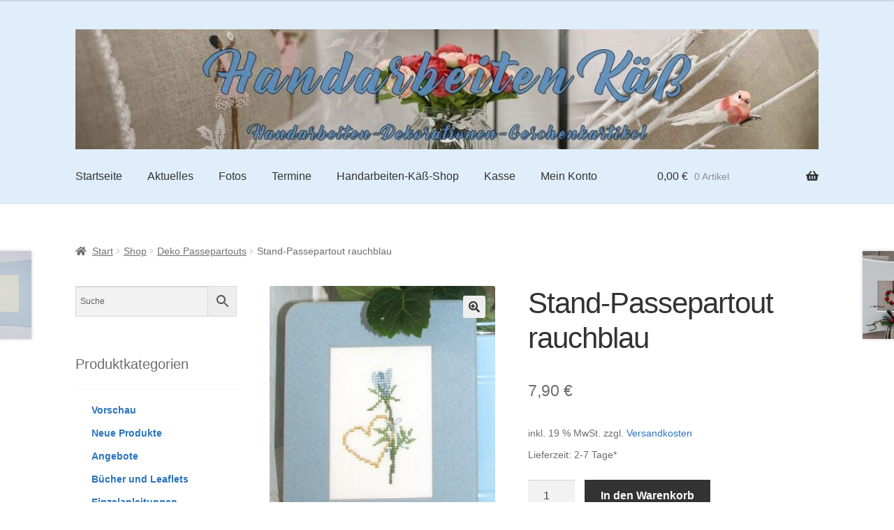

--- FILE ---
content_type: text/html; charset=UTF-8
request_url: https://handarbeiten-kaess.de/shop/deko-passepartouts/stand-passepartout-rauchblau/
body_size: 18912
content:
<!doctype html>
<html lang="de">
<head>
<meta charset="UTF-8">
<meta name="viewport" content="width=device-width, initial-scale=1">
<link rel="profile" href="http://gmpg.org/xfn/11">
<link rel="pingback" href="https://handarbeiten-kaess.de/xmlrpc.php">

<meta name='robots' content='index, follow, max-image-preview:large, max-snippet:-1, max-video-preview:-1' />

	<!-- This site is optimized with the Yoast SEO plugin v26.8 - https://yoast.com/product/yoast-seo-wordpress/ -->
	<title>Stand-Passepartout rauchblau &#8211; Handarbeiten Käß</title>
	<meta name="description" content="Bei uns finden sie ein reichhaltiges Sortiment an dänischen Stickereien, Dekoartikel und ein Vollsortiment an Stickgarnen. Unser eigenes Design ist UB. (Ulrike Blotzheim)" />
	<link rel="canonical" href="https://handarbeiten-kaess.de/shop/deko-passepartouts/stand-passepartout-rauchblau/" />
	<meta property="og:locale" content="de_DE" />
	<meta property="og:type" content="article" />
	<meta property="og:title" content="Stand-Passepartout rauchblau &#8211; Handarbeiten Käß" />
	<meta property="og:description" content="Bei uns finden sie ein reichhaltiges Sortiment an dänischen Stickereien, Dekoartikel und ein Vollsortiment an Stickgarnen. Unser eigenes Design ist UB. (Ulrike Blotzheim)" />
	<meta property="og:url" content="https://handarbeiten-kaess.de/shop/deko-passepartouts/stand-passepartout-rauchblau/" />
	<meta property="og:site_name" content="Handarbeiten Käß" />
	<meta property="article:modified_time" content="2019-01-06T16:24:10+00:00" />
	<meta property="og:image" content="https://handarbeiten-kaess.de/wp-content/uploads/2019/01/2012-23.jpg" />
	<meta property="og:image:width" content="501" />
	<meta property="og:image:height" content="600" />
	<meta property="og:image:type" content="image/jpeg" />
	<meta name="twitter:card" content="summary_large_image" />
	<script type="application/ld+json" class="yoast-schema-graph">{"@context":"https://schema.org","@graph":[{"@type":"WebPage","@id":"https://handarbeiten-kaess.de/shop/deko-passepartouts/stand-passepartout-rauchblau/","url":"https://handarbeiten-kaess.de/shop/deko-passepartouts/stand-passepartout-rauchblau/","name":"Stand-Passepartout rauchblau &#8211; Handarbeiten Käß","isPartOf":{"@id":"https://handarbeiten-kaess.de/#website"},"primaryImageOfPage":{"@id":"https://handarbeiten-kaess.de/shop/deko-passepartouts/stand-passepartout-rauchblau/#primaryimage"},"image":{"@id":"https://handarbeiten-kaess.de/shop/deko-passepartouts/stand-passepartout-rauchblau/#primaryimage"},"thumbnailUrl":"https://handarbeiten-kaess.de/wp-content/uploads/2019/01/2012-23.jpg","datePublished":"2019-01-06T16:24:08+00:00","dateModified":"2019-01-06T16:24:10+00:00","description":"Bei uns finden sie ein reichhaltiges Sortiment an dänischen Stickereien, Dekoartikel und ein Vollsortiment an Stickgarnen. Unser eigenes Design ist UB. (Ulrike Blotzheim)","breadcrumb":{"@id":"https://handarbeiten-kaess.de/shop/deko-passepartouts/stand-passepartout-rauchblau/#breadcrumb"},"inLanguage":"de","potentialAction":[{"@type":"ReadAction","target":["https://handarbeiten-kaess.de/shop/deko-passepartouts/stand-passepartout-rauchblau/"]}]},{"@type":"ImageObject","inLanguage":"de","@id":"https://handarbeiten-kaess.de/shop/deko-passepartouts/stand-passepartout-rauchblau/#primaryimage","url":"https://handarbeiten-kaess.de/wp-content/uploads/2019/01/2012-23.jpg","contentUrl":"https://handarbeiten-kaess.de/wp-content/uploads/2019/01/2012-23.jpg","width":501,"height":600},{"@type":"BreadcrumbList","@id":"https://handarbeiten-kaess.de/shop/deko-passepartouts/stand-passepartout-rauchblau/#breadcrumb","itemListElement":[{"@type":"ListItem","position":1,"name":"Startseite","item":"https://handarbeiten-kaess.de/"},{"@type":"ListItem","position":2,"name":"Shop","item":"https://handarbeiten-kaess.de/shop/"},{"@type":"ListItem","position":3,"name":"Stand-Passepartout rauchblau"}]},{"@type":"WebSite","@id":"https://handarbeiten-kaess.de/#website","url":"https://handarbeiten-kaess.de/","name":"Handarbeiten Käß","description":"Handarbeiten - Dekorationen - Geschenkartikel","potentialAction":[{"@type":"SearchAction","target":{"@type":"EntryPoint","urlTemplate":"https://handarbeiten-kaess.de/?s={search_term_string}"},"query-input":{"@type":"PropertyValueSpecification","valueRequired":true,"valueName":"search_term_string"}}],"inLanguage":"de"}]}</script>
	<!-- / Yoast SEO plugin. -->


<link rel="alternate" title="oEmbed (JSON)" type="application/json+oembed" href="https://handarbeiten-kaess.de/wp-json/oembed/1.0/embed?url=https%3A%2F%2Fhandarbeiten-kaess.de%2Fshop%2Fdeko-passepartouts%2Fstand-passepartout-rauchblau%2F" />
<link rel="alternate" title="oEmbed (XML)" type="text/xml+oembed" href="https://handarbeiten-kaess.de/wp-json/oembed/1.0/embed?url=https%3A%2F%2Fhandarbeiten-kaess.de%2Fshop%2Fdeko-passepartouts%2Fstand-passepartout-rauchblau%2F&#038;format=xml" />
<style id='wp-img-auto-sizes-contain-inline-css'>
img:is([sizes=auto i],[sizes^="auto," i]){contain-intrinsic-size:3000px 1500px}
/*# sourceURL=wp-img-auto-sizes-contain-inline-css */
</style>
<style id='wp-block-library-inline-css'>
:root{--wp-block-synced-color:#7a00df;--wp-block-synced-color--rgb:122,0,223;--wp-bound-block-color:var(--wp-block-synced-color);--wp-editor-canvas-background:#ddd;--wp-admin-theme-color:#007cba;--wp-admin-theme-color--rgb:0,124,186;--wp-admin-theme-color-darker-10:#006ba1;--wp-admin-theme-color-darker-10--rgb:0,107,160.5;--wp-admin-theme-color-darker-20:#005a87;--wp-admin-theme-color-darker-20--rgb:0,90,135;--wp-admin-border-width-focus:2px}@media (min-resolution:192dpi){:root{--wp-admin-border-width-focus:1.5px}}.wp-element-button{cursor:pointer}:root .has-very-light-gray-background-color{background-color:#eee}:root .has-very-dark-gray-background-color{background-color:#313131}:root .has-very-light-gray-color{color:#eee}:root .has-very-dark-gray-color{color:#313131}:root .has-vivid-green-cyan-to-vivid-cyan-blue-gradient-background{background:linear-gradient(135deg,#00d084,#0693e3)}:root .has-purple-crush-gradient-background{background:linear-gradient(135deg,#34e2e4,#4721fb 50%,#ab1dfe)}:root .has-hazy-dawn-gradient-background{background:linear-gradient(135deg,#faaca8,#dad0ec)}:root .has-subdued-olive-gradient-background{background:linear-gradient(135deg,#fafae1,#67a671)}:root .has-atomic-cream-gradient-background{background:linear-gradient(135deg,#fdd79a,#004a59)}:root .has-nightshade-gradient-background{background:linear-gradient(135deg,#330968,#31cdcf)}:root .has-midnight-gradient-background{background:linear-gradient(135deg,#020381,#2874fc)}:root{--wp--preset--font-size--normal:16px;--wp--preset--font-size--huge:42px}.has-regular-font-size{font-size:1em}.has-larger-font-size{font-size:2.625em}.has-normal-font-size{font-size:var(--wp--preset--font-size--normal)}.has-huge-font-size{font-size:var(--wp--preset--font-size--huge)}.has-text-align-center{text-align:center}.has-text-align-left{text-align:left}.has-text-align-right{text-align:right}.has-fit-text{white-space:nowrap!important}#end-resizable-editor-section{display:none}.aligncenter{clear:both}.items-justified-left{justify-content:flex-start}.items-justified-center{justify-content:center}.items-justified-right{justify-content:flex-end}.items-justified-space-between{justify-content:space-between}.screen-reader-text{border:0;clip-path:inset(50%);height:1px;margin:-1px;overflow:hidden;padding:0;position:absolute;width:1px;word-wrap:normal!important}.screen-reader-text:focus{background-color:#ddd;clip-path:none;color:#444;display:block;font-size:1em;height:auto;left:5px;line-height:normal;padding:15px 23px 14px;text-decoration:none;top:5px;width:auto;z-index:100000}html :where(.has-border-color){border-style:solid}html :where([style*=border-top-color]){border-top-style:solid}html :where([style*=border-right-color]){border-right-style:solid}html :where([style*=border-bottom-color]){border-bottom-style:solid}html :where([style*=border-left-color]){border-left-style:solid}html :where([style*=border-width]){border-style:solid}html :where([style*=border-top-width]){border-top-style:solid}html :where([style*=border-right-width]){border-right-style:solid}html :where([style*=border-bottom-width]){border-bottom-style:solid}html :where([style*=border-left-width]){border-left-style:solid}html :where(img[class*=wp-image-]){height:auto;max-width:100%}:where(figure){margin:0 0 1em}html :where(.is-position-sticky){--wp-admin--admin-bar--position-offset:var(--wp-admin--admin-bar--height,0px)}@media screen and (max-width:600px){html :where(.is-position-sticky){--wp-admin--admin-bar--position-offset:0px}}

/*# sourceURL=wp-block-library-inline-css */
</style><style id='wp-block-social-links-inline-css'>
.wp-block-social-links{background:none;box-sizing:border-box;margin-left:0;padding-left:0;padding-right:0;text-indent:0}.wp-block-social-links .wp-social-link a,.wp-block-social-links .wp-social-link a:hover{border-bottom:0;box-shadow:none;text-decoration:none}.wp-block-social-links .wp-social-link svg{height:1em;width:1em}.wp-block-social-links .wp-social-link span:not(.screen-reader-text){font-size:.65em;margin-left:.5em;margin-right:.5em}.wp-block-social-links.has-small-icon-size{font-size:16px}.wp-block-social-links,.wp-block-social-links.has-normal-icon-size{font-size:24px}.wp-block-social-links.has-large-icon-size{font-size:36px}.wp-block-social-links.has-huge-icon-size{font-size:48px}.wp-block-social-links.aligncenter{display:flex;justify-content:center}.wp-block-social-links.alignright{justify-content:flex-end}.wp-block-social-link{border-radius:9999px;display:block}@media not (prefers-reduced-motion){.wp-block-social-link{transition:transform .1s ease}}.wp-block-social-link{height:auto}.wp-block-social-link a{align-items:center;display:flex;line-height:0}.wp-block-social-link:hover{transform:scale(1.1)}.wp-block-social-links .wp-block-social-link.wp-social-link{display:inline-block;margin:0;padding:0}.wp-block-social-links .wp-block-social-link.wp-social-link .wp-block-social-link-anchor,.wp-block-social-links .wp-block-social-link.wp-social-link .wp-block-social-link-anchor svg,.wp-block-social-links .wp-block-social-link.wp-social-link .wp-block-social-link-anchor:active,.wp-block-social-links .wp-block-social-link.wp-social-link .wp-block-social-link-anchor:hover,.wp-block-social-links .wp-block-social-link.wp-social-link .wp-block-social-link-anchor:visited{color:currentColor;fill:currentColor}:where(.wp-block-social-links:not(.is-style-logos-only)) .wp-social-link{background-color:#f0f0f0;color:#444}:where(.wp-block-social-links:not(.is-style-logos-only)) .wp-social-link-amazon{background-color:#f90;color:#fff}:where(.wp-block-social-links:not(.is-style-logos-only)) .wp-social-link-bandcamp{background-color:#1ea0c3;color:#fff}:where(.wp-block-social-links:not(.is-style-logos-only)) .wp-social-link-behance{background-color:#0757fe;color:#fff}:where(.wp-block-social-links:not(.is-style-logos-only)) .wp-social-link-bluesky{background-color:#0a7aff;color:#fff}:where(.wp-block-social-links:not(.is-style-logos-only)) .wp-social-link-codepen{background-color:#1e1f26;color:#fff}:where(.wp-block-social-links:not(.is-style-logos-only)) .wp-social-link-deviantart{background-color:#02e49b;color:#fff}:where(.wp-block-social-links:not(.is-style-logos-only)) .wp-social-link-discord{background-color:#5865f2;color:#fff}:where(.wp-block-social-links:not(.is-style-logos-only)) .wp-social-link-dribbble{background-color:#e94c89;color:#fff}:where(.wp-block-social-links:not(.is-style-logos-only)) .wp-social-link-dropbox{background-color:#4280ff;color:#fff}:where(.wp-block-social-links:not(.is-style-logos-only)) .wp-social-link-etsy{background-color:#f45800;color:#fff}:where(.wp-block-social-links:not(.is-style-logos-only)) .wp-social-link-facebook{background-color:#0866ff;color:#fff}:where(.wp-block-social-links:not(.is-style-logos-only)) .wp-social-link-fivehundredpx{background-color:#000;color:#fff}:where(.wp-block-social-links:not(.is-style-logos-only)) .wp-social-link-flickr{background-color:#0461dd;color:#fff}:where(.wp-block-social-links:not(.is-style-logos-only)) .wp-social-link-foursquare{background-color:#e65678;color:#fff}:where(.wp-block-social-links:not(.is-style-logos-only)) .wp-social-link-github{background-color:#24292d;color:#fff}:where(.wp-block-social-links:not(.is-style-logos-only)) .wp-social-link-goodreads{background-color:#eceadd;color:#382110}:where(.wp-block-social-links:not(.is-style-logos-only)) .wp-social-link-google{background-color:#ea4434;color:#fff}:where(.wp-block-social-links:not(.is-style-logos-only)) .wp-social-link-gravatar{background-color:#1d4fc4;color:#fff}:where(.wp-block-social-links:not(.is-style-logos-only)) .wp-social-link-instagram{background-color:#f00075;color:#fff}:where(.wp-block-social-links:not(.is-style-logos-only)) .wp-social-link-lastfm{background-color:#e21b24;color:#fff}:where(.wp-block-social-links:not(.is-style-logos-only)) .wp-social-link-linkedin{background-color:#0d66c2;color:#fff}:where(.wp-block-social-links:not(.is-style-logos-only)) .wp-social-link-mastodon{background-color:#3288d4;color:#fff}:where(.wp-block-social-links:not(.is-style-logos-only)) .wp-social-link-medium{background-color:#000;color:#fff}:where(.wp-block-social-links:not(.is-style-logos-only)) .wp-social-link-meetup{background-color:#f6405f;color:#fff}:where(.wp-block-social-links:not(.is-style-logos-only)) .wp-social-link-patreon{background-color:#000;color:#fff}:where(.wp-block-social-links:not(.is-style-logos-only)) .wp-social-link-pinterest{background-color:#e60122;color:#fff}:where(.wp-block-social-links:not(.is-style-logos-only)) .wp-social-link-pocket{background-color:#ef4155;color:#fff}:where(.wp-block-social-links:not(.is-style-logos-only)) .wp-social-link-reddit{background-color:#ff4500;color:#fff}:where(.wp-block-social-links:not(.is-style-logos-only)) .wp-social-link-skype{background-color:#0478d7;color:#fff}:where(.wp-block-social-links:not(.is-style-logos-only)) .wp-social-link-snapchat{background-color:#fefc00;color:#fff;stroke:#000}:where(.wp-block-social-links:not(.is-style-logos-only)) .wp-social-link-soundcloud{background-color:#ff5600;color:#fff}:where(.wp-block-social-links:not(.is-style-logos-only)) .wp-social-link-spotify{background-color:#1bd760;color:#fff}:where(.wp-block-social-links:not(.is-style-logos-only)) .wp-social-link-telegram{background-color:#2aabee;color:#fff}:where(.wp-block-social-links:not(.is-style-logos-only)) .wp-social-link-threads{background-color:#000;color:#fff}:where(.wp-block-social-links:not(.is-style-logos-only)) .wp-social-link-tiktok{background-color:#000;color:#fff}:where(.wp-block-social-links:not(.is-style-logos-only)) .wp-social-link-tumblr{background-color:#011835;color:#fff}:where(.wp-block-social-links:not(.is-style-logos-only)) .wp-social-link-twitch{background-color:#6440a4;color:#fff}:where(.wp-block-social-links:not(.is-style-logos-only)) .wp-social-link-twitter{background-color:#1da1f2;color:#fff}:where(.wp-block-social-links:not(.is-style-logos-only)) .wp-social-link-vimeo{background-color:#1eb7ea;color:#fff}:where(.wp-block-social-links:not(.is-style-logos-only)) .wp-social-link-vk{background-color:#4680c2;color:#fff}:where(.wp-block-social-links:not(.is-style-logos-only)) .wp-social-link-wordpress{background-color:#3499cd;color:#fff}:where(.wp-block-social-links:not(.is-style-logos-only)) .wp-social-link-whatsapp{background-color:#25d366;color:#fff}:where(.wp-block-social-links:not(.is-style-logos-only)) .wp-social-link-x{background-color:#000;color:#fff}:where(.wp-block-social-links:not(.is-style-logos-only)) .wp-social-link-yelp{background-color:#d32422;color:#fff}:where(.wp-block-social-links:not(.is-style-logos-only)) .wp-social-link-youtube{background-color:red;color:#fff}:where(.wp-block-social-links.is-style-logos-only) .wp-social-link{background:none}:where(.wp-block-social-links.is-style-logos-only) .wp-social-link svg{height:1.25em;width:1.25em}:where(.wp-block-social-links.is-style-logos-only) .wp-social-link-amazon{color:#f90}:where(.wp-block-social-links.is-style-logos-only) .wp-social-link-bandcamp{color:#1ea0c3}:where(.wp-block-social-links.is-style-logos-only) .wp-social-link-behance{color:#0757fe}:where(.wp-block-social-links.is-style-logos-only) .wp-social-link-bluesky{color:#0a7aff}:where(.wp-block-social-links.is-style-logos-only) .wp-social-link-codepen{color:#1e1f26}:where(.wp-block-social-links.is-style-logos-only) .wp-social-link-deviantart{color:#02e49b}:where(.wp-block-social-links.is-style-logos-only) .wp-social-link-discord{color:#5865f2}:where(.wp-block-social-links.is-style-logos-only) .wp-social-link-dribbble{color:#e94c89}:where(.wp-block-social-links.is-style-logos-only) .wp-social-link-dropbox{color:#4280ff}:where(.wp-block-social-links.is-style-logos-only) .wp-social-link-etsy{color:#f45800}:where(.wp-block-social-links.is-style-logos-only) .wp-social-link-facebook{color:#0866ff}:where(.wp-block-social-links.is-style-logos-only) .wp-social-link-fivehundredpx{color:#000}:where(.wp-block-social-links.is-style-logos-only) .wp-social-link-flickr{color:#0461dd}:where(.wp-block-social-links.is-style-logos-only) .wp-social-link-foursquare{color:#e65678}:where(.wp-block-social-links.is-style-logos-only) .wp-social-link-github{color:#24292d}:where(.wp-block-social-links.is-style-logos-only) .wp-social-link-goodreads{color:#382110}:where(.wp-block-social-links.is-style-logos-only) .wp-social-link-google{color:#ea4434}:where(.wp-block-social-links.is-style-logos-only) .wp-social-link-gravatar{color:#1d4fc4}:where(.wp-block-social-links.is-style-logos-only) .wp-social-link-instagram{color:#f00075}:where(.wp-block-social-links.is-style-logos-only) .wp-social-link-lastfm{color:#e21b24}:where(.wp-block-social-links.is-style-logos-only) .wp-social-link-linkedin{color:#0d66c2}:where(.wp-block-social-links.is-style-logos-only) .wp-social-link-mastodon{color:#3288d4}:where(.wp-block-social-links.is-style-logos-only) .wp-social-link-medium{color:#000}:where(.wp-block-social-links.is-style-logos-only) .wp-social-link-meetup{color:#f6405f}:where(.wp-block-social-links.is-style-logos-only) .wp-social-link-patreon{color:#000}:where(.wp-block-social-links.is-style-logos-only) .wp-social-link-pinterest{color:#e60122}:where(.wp-block-social-links.is-style-logos-only) .wp-social-link-pocket{color:#ef4155}:where(.wp-block-social-links.is-style-logos-only) .wp-social-link-reddit{color:#ff4500}:where(.wp-block-social-links.is-style-logos-only) .wp-social-link-skype{color:#0478d7}:where(.wp-block-social-links.is-style-logos-only) .wp-social-link-snapchat{color:#fff;stroke:#000}:where(.wp-block-social-links.is-style-logos-only) .wp-social-link-soundcloud{color:#ff5600}:where(.wp-block-social-links.is-style-logos-only) .wp-social-link-spotify{color:#1bd760}:where(.wp-block-social-links.is-style-logos-only) .wp-social-link-telegram{color:#2aabee}:where(.wp-block-social-links.is-style-logos-only) .wp-social-link-threads{color:#000}:where(.wp-block-social-links.is-style-logos-only) .wp-social-link-tiktok{color:#000}:where(.wp-block-social-links.is-style-logos-only) .wp-social-link-tumblr{color:#011835}:where(.wp-block-social-links.is-style-logos-only) .wp-social-link-twitch{color:#6440a4}:where(.wp-block-social-links.is-style-logos-only) .wp-social-link-twitter{color:#1da1f2}:where(.wp-block-social-links.is-style-logos-only) .wp-social-link-vimeo{color:#1eb7ea}:where(.wp-block-social-links.is-style-logos-only) .wp-social-link-vk{color:#4680c2}:where(.wp-block-social-links.is-style-logos-only) .wp-social-link-whatsapp{color:#25d366}:where(.wp-block-social-links.is-style-logos-only) .wp-social-link-wordpress{color:#3499cd}:where(.wp-block-social-links.is-style-logos-only) .wp-social-link-x{color:#000}:where(.wp-block-social-links.is-style-logos-only) .wp-social-link-yelp{color:#d32422}:where(.wp-block-social-links.is-style-logos-only) .wp-social-link-youtube{color:red}.wp-block-social-links.is-style-pill-shape .wp-social-link{width:auto}:root :where(.wp-block-social-links .wp-social-link a){padding:.25em}:root :where(.wp-block-social-links.is-style-logos-only .wp-social-link a){padding:0}:root :where(.wp-block-social-links.is-style-pill-shape .wp-social-link a){padding-left:.6666666667em;padding-right:.6666666667em}.wp-block-social-links:not(.has-icon-color):not(.has-icon-background-color) .wp-social-link-snapchat .wp-block-social-link-label{color:#000}
/*# sourceURL=https://handarbeiten-kaess.de/wp-includes/blocks/social-links/style.min.css */
</style>
<style id='global-styles-inline-css'>
:root{--wp--preset--aspect-ratio--square: 1;--wp--preset--aspect-ratio--4-3: 4/3;--wp--preset--aspect-ratio--3-4: 3/4;--wp--preset--aspect-ratio--3-2: 3/2;--wp--preset--aspect-ratio--2-3: 2/3;--wp--preset--aspect-ratio--16-9: 16/9;--wp--preset--aspect-ratio--9-16: 9/16;--wp--preset--color--black: #000000;--wp--preset--color--cyan-bluish-gray: #abb8c3;--wp--preset--color--white: #ffffff;--wp--preset--color--pale-pink: #f78da7;--wp--preset--color--vivid-red: #cf2e2e;--wp--preset--color--luminous-vivid-orange: #ff6900;--wp--preset--color--luminous-vivid-amber: #fcb900;--wp--preset--color--light-green-cyan: #7bdcb5;--wp--preset--color--vivid-green-cyan: #00d084;--wp--preset--color--pale-cyan-blue: #8ed1fc;--wp--preset--color--vivid-cyan-blue: #0693e3;--wp--preset--color--vivid-purple: #9b51e0;--wp--preset--gradient--vivid-cyan-blue-to-vivid-purple: linear-gradient(135deg,rgb(6,147,227) 0%,rgb(155,81,224) 100%);--wp--preset--gradient--light-green-cyan-to-vivid-green-cyan: linear-gradient(135deg,rgb(122,220,180) 0%,rgb(0,208,130) 100%);--wp--preset--gradient--luminous-vivid-amber-to-luminous-vivid-orange: linear-gradient(135deg,rgb(252,185,0) 0%,rgb(255,105,0) 100%);--wp--preset--gradient--luminous-vivid-orange-to-vivid-red: linear-gradient(135deg,rgb(255,105,0) 0%,rgb(207,46,46) 100%);--wp--preset--gradient--very-light-gray-to-cyan-bluish-gray: linear-gradient(135deg,rgb(238,238,238) 0%,rgb(169,184,195) 100%);--wp--preset--gradient--cool-to-warm-spectrum: linear-gradient(135deg,rgb(74,234,220) 0%,rgb(151,120,209) 20%,rgb(207,42,186) 40%,rgb(238,44,130) 60%,rgb(251,105,98) 80%,rgb(254,248,76) 100%);--wp--preset--gradient--blush-light-purple: linear-gradient(135deg,rgb(255,206,236) 0%,rgb(152,150,240) 100%);--wp--preset--gradient--blush-bordeaux: linear-gradient(135deg,rgb(254,205,165) 0%,rgb(254,45,45) 50%,rgb(107,0,62) 100%);--wp--preset--gradient--luminous-dusk: linear-gradient(135deg,rgb(255,203,112) 0%,rgb(199,81,192) 50%,rgb(65,88,208) 100%);--wp--preset--gradient--pale-ocean: linear-gradient(135deg,rgb(255,245,203) 0%,rgb(182,227,212) 50%,rgb(51,167,181) 100%);--wp--preset--gradient--electric-grass: linear-gradient(135deg,rgb(202,248,128) 0%,rgb(113,206,126) 100%);--wp--preset--gradient--midnight: linear-gradient(135deg,rgb(2,3,129) 0%,rgb(40,116,252) 100%);--wp--preset--font-size--small: 14px;--wp--preset--font-size--medium: 23px;--wp--preset--font-size--large: 26px;--wp--preset--font-size--x-large: 42px;--wp--preset--font-size--normal: 16px;--wp--preset--font-size--huge: 37px;--wp--preset--spacing--20: 0.44rem;--wp--preset--spacing--30: 0.67rem;--wp--preset--spacing--40: 1rem;--wp--preset--spacing--50: 1.5rem;--wp--preset--spacing--60: 2.25rem;--wp--preset--spacing--70: 3.38rem;--wp--preset--spacing--80: 5.06rem;--wp--preset--shadow--natural: 6px 6px 9px rgba(0, 0, 0, 0.2);--wp--preset--shadow--deep: 12px 12px 50px rgba(0, 0, 0, 0.4);--wp--preset--shadow--sharp: 6px 6px 0px rgba(0, 0, 0, 0.2);--wp--preset--shadow--outlined: 6px 6px 0px -3px rgb(255, 255, 255), 6px 6px rgb(0, 0, 0);--wp--preset--shadow--crisp: 6px 6px 0px rgb(0, 0, 0);}:root :where(.is-layout-flow) > :first-child{margin-block-start: 0;}:root :where(.is-layout-flow) > :last-child{margin-block-end: 0;}:root :where(.is-layout-flow) > *{margin-block-start: 24px;margin-block-end: 0;}:root :where(.is-layout-constrained) > :first-child{margin-block-start: 0;}:root :where(.is-layout-constrained) > :last-child{margin-block-end: 0;}:root :where(.is-layout-constrained) > *{margin-block-start: 24px;margin-block-end: 0;}:root :where(.is-layout-flex){gap: 24px;}:root :where(.is-layout-grid){gap: 24px;}body .is-layout-flex{display: flex;}.is-layout-flex{flex-wrap: wrap;align-items: center;}.is-layout-flex > :is(*, div){margin: 0;}body .is-layout-grid{display: grid;}.is-layout-grid > :is(*, div){margin: 0;}.has-black-color{color: var(--wp--preset--color--black) !important;}.has-cyan-bluish-gray-color{color: var(--wp--preset--color--cyan-bluish-gray) !important;}.has-white-color{color: var(--wp--preset--color--white) !important;}.has-pale-pink-color{color: var(--wp--preset--color--pale-pink) !important;}.has-vivid-red-color{color: var(--wp--preset--color--vivid-red) !important;}.has-luminous-vivid-orange-color{color: var(--wp--preset--color--luminous-vivid-orange) !important;}.has-luminous-vivid-amber-color{color: var(--wp--preset--color--luminous-vivid-amber) !important;}.has-light-green-cyan-color{color: var(--wp--preset--color--light-green-cyan) !important;}.has-vivid-green-cyan-color{color: var(--wp--preset--color--vivid-green-cyan) !important;}.has-pale-cyan-blue-color{color: var(--wp--preset--color--pale-cyan-blue) !important;}.has-vivid-cyan-blue-color{color: var(--wp--preset--color--vivid-cyan-blue) !important;}.has-vivid-purple-color{color: var(--wp--preset--color--vivid-purple) !important;}.has-black-background-color{background-color: var(--wp--preset--color--black) !important;}.has-cyan-bluish-gray-background-color{background-color: var(--wp--preset--color--cyan-bluish-gray) !important;}.has-white-background-color{background-color: var(--wp--preset--color--white) !important;}.has-pale-pink-background-color{background-color: var(--wp--preset--color--pale-pink) !important;}.has-vivid-red-background-color{background-color: var(--wp--preset--color--vivid-red) !important;}.has-luminous-vivid-orange-background-color{background-color: var(--wp--preset--color--luminous-vivid-orange) !important;}.has-luminous-vivid-amber-background-color{background-color: var(--wp--preset--color--luminous-vivid-amber) !important;}.has-light-green-cyan-background-color{background-color: var(--wp--preset--color--light-green-cyan) !important;}.has-vivid-green-cyan-background-color{background-color: var(--wp--preset--color--vivid-green-cyan) !important;}.has-pale-cyan-blue-background-color{background-color: var(--wp--preset--color--pale-cyan-blue) !important;}.has-vivid-cyan-blue-background-color{background-color: var(--wp--preset--color--vivid-cyan-blue) !important;}.has-vivid-purple-background-color{background-color: var(--wp--preset--color--vivid-purple) !important;}.has-black-border-color{border-color: var(--wp--preset--color--black) !important;}.has-cyan-bluish-gray-border-color{border-color: var(--wp--preset--color--cyan-bluish-gray) !important;}.has-white-border-color{border-color: var(--wp--preset--color--white) !important;}.has-pale-pink-border-color{border-color: var(--wp--preset--color--pale-pink) !important;}.has-vivid-red-border-color{border-color: var(--wp--preset--color--vivid-red) !important;}.has-luminous-vivid-orange-border-color{border-color: var(--wp--preset--color--luminous-vivid-orange) !important;}.has-luminous-vivid-amber-border-color{border-color: var(--wp--preset--color--luminous-vivid-amber) !important;}.has-light-green-cyan-border-color{border-color: var(--wp--preset--color--light-green-cyan) !important;}.has-vivid-green-cyan-border-color{border-color: var(--wp--preset--color--vivid-green-cyan) !important;}.has-pale-cyan-blue-border-color{border-color: var(--wp--preset--color--pale-cyan-blue) !important;}.has-vivid-cyan-blue-border-color{border-color: var(--wp--preset--color--vivid-cyan-blue) !important;}.has-vivid-purple-border-color{border-color: var(--wp--preset--color--vivid-purple) !important;}.has-vivid-cyan-blue-to-vivid-purple-gradient-background{background: var(--wp--preset--gradient--vivid-cyan-blue-to-vivid-purple) !important;}.has-light-green-cyan-to-vivid-green-cyan-gradient-background{background: var(--wp--preset--gradient--light-green-cyan-to-vivid-green-cyan) !important;}.has-luminous-vivid-amber-to-luminous-vivid-orange-gradient-background{background: var(--wp--preset--gradient--luminous-vivid-amber-to-luminous-vivid-orange) !important;}.has-luminous-vivid-orange-to-vivid-red-gradient-background{background: var(--wp--preset--gradient--luminous-vivid-orange-to-vivid-red) !important;}.has-very-light-gray-to-cyan-bluish-gray-gradient-background{background: var(--wp--preset--gradient--very-light-gray-to-cyan-bluish-gray) !important;}.has-cool-to-warm-spectrum-gradient-background{background: var(--wp--preset--gradient--cool-to-warm-spectrum) !important;}.has-blush-light-purple-gradient-background{background: var(--wp--preset--gradient--blush-light-purple) !important;}.has-blush-bordeaux-gradient-background{background: var(--wp--preset--gradient--blush-bordeaux) !important;}.has-luminous-dusk-gradient-background{background: var(--wp--preset--gradient--luminous-dusk) !important;}.has-pale-ocean-gradient-background{background: var(--wp--preset--gradient--pale-ocean) !important;}.has-electric-grass-gradient-background{background: var(--wp--preset--gradient--electric-grass) !important;}.has-midnight-gradient-background{background: var(--wp--preset--gradient--midnight) !important;}.has-small-font-size{font-size: var(--wp--preset--font-size--small) !important;}.has-medium-font-size{font-size: var(--wp--preset--font-size--medium) !important;}.has-large-font-size{font-size: var(--wp--preset--font-size--large) !important;}.has-x-large-font-size{font-size: var(--wp--preset--font-size--x-large) !important;}
/*# sourceURL=global-styles-inline-css */
</style>

<style id='classic-theme-styles-inline-css'>
/*! This file is auto-generated */
.wp-block-button__link{color:#fff;background-color:#32373c;border-radius:9999px;box-shadow:none;text-decoration:none;padding:calc(.667em + 2px) calc(1.333em + 2px);font-size:1.125em}.wp-block-file__button{background:#32373c;color:#fff;text-decoration:none}
/*# sourceURL=/wp-includes/css/classic-themes.min.css */
</style>
<style id='woocommerce-inline-inline-css'>
.woocommerce form .form-row .required { visibility: visible; }
/*# sourceURL=woocommerce-inline-inline-css */
</style>
<link rel='stylesheet' id='wpo_min-header-0-css' href='https://handarbeiten-kaess.de/wp-content/cache/wpo-minify/1768905217/assets/wpo-minify-header-82058bd4.min.css' media='all' />
<script src="https://handarbeiten-kaess.de/wp-content/cache/wpo-minify/1768905217/assets/wpo-minify-header-7a350e29.min.js" id="wpo_min-header-0-js"></script>
<script id="wpo_min-header-1-js-extra">
var wc_add_to_cart_params = {"ajax_url":"/wp-admin/admin-ajax.php","wc_ajax_url":"/?wc-ajax=%%endpoint%%","i18n_view_cart":"Warenkorb anzeigen","cart_url":"https://handarbeiten-kaess.de/warenkorb/","is_cart":"","cart_redirect_after_add":"no"};
var wc_single_product_params = {"i18n_required_rating_text":"Bitte w\u00e4hle eine Bewertung","i18n_rating_options":["1 von 5\u00a0Sternen","2 von 5\u00a0Sternen","3 von 5\u00a0Sternen","4 von 5\u00a0Sternen","5 von 5\u00a0Sternen"],"i18n_product_gallery_trigger_text":"Bildergalerie im Vollbildmodus anzeigen","review_rating_required":"yes","flexslider":{"rtl":false,"animation":"slide","smoothHeight":true,"directionNav":false,"controlNav":"thumbnails","slideshow":false,"animationSpeed":500,"animationLoop":false,"allowOneSlide":false},"zoom_enabled":"1","zoom_options":[],"photoswipe_enabled":"1","photoswipe_options":{"shareEl":false,"closeOnScroll":false,"history":false,"hideAnimationDuration":0,"showAnimationDuration":0},"flexslider_enabled":"1"};
var woocommerce_params = {"ajax_url":"/wp-admin/admin-ajax.php","wc_ajax_url":"/?wc-ajax=%%endpoint%%","i18n_password_show":"Passwort anzeigen","i18n_password_hide":"Passwort ausblenden"};
var wc_cart_fragments_params = {"ajax_url":"/wp-admin/admin-ajax.php","wc_ajax_url":"/?wc-ajax=%%endpoint%%","cart_hash_key":"wc_cart_hash_5163d03b534fe4b23b6e6d35f323653b","fragment_name":"wc_fragments_5163d03b534fe4b23b6e6d35f323653b","request_timeout":"5000"};
var wc_gzd_unit_price_observer_queue_params = {"ajax_url":"/wp-admin/admin-ajax.php","wc_ajax_url":"/?wc-ajax=%%endpoint%%","refresh_unit_price_nonce":"d187404fe3"};
//# sourceURL=wpo_min-header-1-js-extra
</script>
<script src="https://handarbeiten-kaess.de/wp-content/cache/wpo-minify/1768905217/assets/wpo-minify-header-db4e8cfc.min.js" id="wpo_min-header-1-js" defer data-wp-strategy="defer"></script>
<script src="https://handarbeiten-kaess.de/wp-content/cache/wpo-minify/1768905217/assets/wpo-minify-header-a80409df.min.js" id="wpo_min-header-2-js"></script>
<script id="wpo_min-header-3-js-extra">
var wc_single_product_params = {"i18n_required_rating_text":"Bitte w\u00e4hle eine Bewertung","i18n_rating_options":["1 von 5\u00a0Sternen","2 von 5\u00a0Sternen","3 von 5\u00a0Sternen","4 von 5\u00a0Sternen","5 von 5\u00a0Sternen"],"i18n_product_gallery_trigger_text":"Bildergalerie im Vollbildmodus anzeigen","review_rating_required":"yes","flexslider":{"rtl":false,"animation":"slide","smoothHeight":true,"directionNav":false,"controlNav":"thumbnails","slideshow":false,"animationSpeed":500,"animationLoop":false,"allowOneSlide":false},"zoom_enabled":"1","zoom_options":[],"photoswipe_enabled":"1","photoswipe_options":{"shareEl":false,"closeOnScroll":false,"history":false,"hideAnimationDuration":0,"showAnimationDuration":0},"flexslider_enabled":"1"};
var wc_gzd_unit_price_observer_queue_params = {"ajax_url":"/wp-admin/admin-ajax.php","wc_ajax_url":"/?wc-ajax=%%endpoint%%","refresh_unit_price_nonce":"d187404fe3"};
var wc_gzd_unit_price_observer_params = {"wrapper":".product","price_selector":{"p.price":{"is_total_price":false,"is_primary_selector":true,"quantity_selector":""}},"replace_price":"1","product_id":"12949","price_decimal_sep":",","price_thousand_sep":".","qty_selector":"input.quantity, input.qty","refresh_on_load":""};
//# sourceURL=wpo_min-header-3-js-extra
</script>
<script src="https://handarbeiten-kaess.de/wp-content/cache/wpo-minify/1768905217/assets/wpo-minify-header-55582463.min.js" id="wpo_min-header-3-js" defer data-wp-strategy="defer"></script>
    <link rel="preload" href="/wp-content/themes/storefront/assets/fonts/fa-solid-900.woff2" as="font" crossorigin="anonymous">
    	<noscript><style>.woocommerce-product-gallery{ opacity: 1 !important; }</style></noscript>
	<link rel="icon" href="https://handarbeiten-kaess.de/wp-content/uploads/2018/08/cropped-IMG_0541-2-32x32.jpg" sizes="32x32" />
<link rel="icon" href="https://handarbeiten-kaess.de/wp-content/uploads/2018/08/cropped-IMG_0541-2-192x192.jpg" sizes="192x192" />
<link rel="apple-touch-icon" href="https://handarbeiten-kaess.de/wp-content/uploads/2018/08/cropped-IMG_0541-2-180x180.jpg" />
<meta name="msapplication-TileImage" content="https://handarbeiten-kaess.de/wp-content/uploads/2018/08/cropped-IMG_0541-2-270x270.jpg" />
<link rel='stylesheet' id='wpo_min-footer-0-css' href='https://handarbeiten-kaess.de/wp-content/cache/wpo-minify/1768905217/assets/wpo-minify-footer-17ac1093.min.css' media='all' />
</head>

<body class="wp-singular product-template-default single single-product postid-12949 wp-embed-responsive wp-theme-storefront wp-child-theme-storefront-child theme-storefront woocommerce woocommerce-page woocommerce-no-js group-blog storefront-align-wide left-sidebar woocommerce-active">



<div id="page" class="hfeed site">
	
	<header id="masthead" class="site-header" role="banner" style="">

		<div class="col-full">		<a class="skip-link screen-reader-text" href="#site-navigation">Zur Navigation springen</a>
		<a class="skip-link screen-reader-text" href="#content">Zum Inhalt springen</a>
				<div class="site-branding">
			<div class="beta site-title"><a href="https://handarbeiten-kaess.de/" rel="home">Handarbeiten Käß</a></div><p class="site-description">Handarbeiten &#8211; Dekorationen &#8211; Geschenkartikel</p>		</div>
					<div class="site-search">
				<div class="widget woocommerce widget_product_search"><div class="aws-container" data-url="/?wc-ajax=aws_action" data-siteurl="https://handarbeiten-kaess.de" data-lang="" data-show-loader="true" data-show-more="false" data-show-page="true" data-ajax-search="true" data-show-clear="true" data-mobile-screen="true" data-use-analytics="false" data-min-chars="2" data-buttons-order="2" data-timeout="300" data-is-mobile="false" data-page-id="12949" data-tax="" ><form class="aws-search-form" action="https://handarbeiten-kaess.de/" method="get" role="search" ><div class="aws-wrapper"><label class="aws-search-label" for="69709e7fcc356">Suche</label><input type="search" name="s" id="69709e7fcc356" value="" class="aws-search-field" placeholder="Suche" autocomplete="off" /><input type="hidden" name="post_type" value="product"><input type="hidden" name="type_aws" value="true"><div class="aws-search-clear"><span>×</span></div><div class="aws-loader"></div></div><div class="aws-search-btn aws-form-btn"><span class="aws-search-btn_icon"><svg focusable="false" xmlns="http://www.w3.org/2000/svg" viewBox="0 0 24 24" width="24px"><path d="M15.5 14h-.79l-.28-.27C15.41 12.59 16 11.11 16 9.5 16 5.91 13.09 3 9.5 3S3 5.91 3 9.5 5.91 16 9.5 16c1.61 0 3.09-.59 4.23-1.57l.27.28v.79l5 4.99L20.49 19l-4.99-5zm-6 0C7.01 14 5 11.99 5 9.5S7.01 5 9.5 5 14 7.01 14 9.5 11.99 14 9.5 14z"></path></svg></span></div></form></div></div>			</div>
			</div><div class="storefront-primary-navigation"><div class="col-full">		<nav id="site-navigation" class="main-navigation" role="navigation" aria-label="Primäre Navigation">
		<button id="site-navigation-menu-toggle" class="menu-toggle" aria-controls="site-navigation" aria-expanded="false"><span>Menü</span></button>
			<div class="primary-navigation"><ul id="menu-hauptmenue" class="menu"><li id="menu-item-17" class="menu-item menu-item-type-post_type menu-item-object-page menu-item-home menu-item-17"><a href="https://handarbeiten-kaess.de/">Startseite</a></li>
<li id="menu-item-19985" class="menu-item menu-item-type-post_type menu-item-object-page menu-item-19985"><a href="https://handarbeiten-kaess.de/aktuelles-2/">Aktuelles</a></li>
<li id="menu-item-6583" class="menu-item menu-item-type-post_type menu-item-object-page menu-item-6583"><a href="https://handarbeiten-kaess.de/aktuelles/">Fotos</a></li>
<li id="menu-item-6547" class="menu-item menu-item-type-post_type menu-item-object-page menu-item-6547"><a href="https://handarbeiten-kaess.de/termine/">Termine</a></li>
<li id="menu-item-52" class="menu-item menu-item-type-post_type menu-item-object-page current_page_parent menu-item-52"><a href="https://handarbeiten-kaess.de/shop/">Handarbeiten-Käß-Shop</a></li>
<li id="menu-item-87" class="menu-item menu-item-type-post_type menu-item-object-page menu-item-87"><a href="https://handarbeiten-kaess.de/kasse/">Kasse</a></li>
<li id="menu-item-49" class="menu-item menu-item-type-post_type menu-item-object-page menu-item-49"><a href="https://handarbeiten-kaess.de/mein-konto/">Mein Konto</a></li>
</ul></div><div class="handheld-navigation"><ul id="menu-hauptmenue-1" class="menu"><li class="menu-item menu-item-type-post_type menu-item-object-page menu-item-home menu-item-17"><a href="https://handarbeiten-kaess.de/">Startseite</a></li>
<li class="menu-item menu-item-type-post_type menu-item-object-page menu-item-19985"><a href="https://handarbeiten-kaess.de/aktuelles-2/">Aktuelles</a></li>
<li class="menu-item menu-item-type-post_type menu-item-object-page menu-item-6583"><a href="https://handarbeiten-kaess.de/aktuelles/">Fotos</a></li>
<li class="menu-item menu-item-type-post_type menu-item-object-page menu-item-6547"><a href="https://handarbeiten-kaess.de/termine/">Termine</a></li>
<li class="menu-item menu-item-type-post_type menu-item-object-page current_page_parent menu-item-52"><a href="https://handarbeiten-kaess.de/shop/">Handarbeiten-Käß-Shop</a></li>
<li class="menu-item menu-item-type-post_type menu-item-object-page menu-item-87"><a href="https://handarbeiten-kaess.de/kasse/">Kasse</a></li>
<li class="menu-item menu-item-type-post_type menu-item-object-page menu-item-49"><a href="https://handarbeiten-kaess.de/mein-konto/">Mein Konto</a></li>
</ul></div>		</nav><!-- #site-navigation -->
				<ul id="site-header-cart" class="site-header-cart menu">
			<li class="">
							<a class="cart-contents" href="https://handarbeiten-kaess.de/warenkorb/" title="Deinen Warenkorb anzeigen">
								<span class="woocommerce-Price-amount amount">0,00&nbsp;<span class="woocommerce-Price-currencySymbol">&euro;</span></span> <span class="count">0 Artikel</span>
			</a>
					</li>
			<li>
				<div class="widget woocommerce widget_shopping_cart"><div class="widget_shopping_cart_content"></div></div>			</li>
		</ul>
			</div></div>
	</header><!-- #masthead -->

	<div class="storefront-breadcrumb"><div class="col-full"><nav class="woocommerce-breadcrumb" aria-label="Brotkrümelnavigation"><a href="https://handarbeiten-kaess.de">Start</a><span class="breadcrumb-separator"> / </span><a href="https://handarbeiten-kaess.de/shop/">Shop</a><span class="breadcrumb-separator"> / </span><a href="https://handarbeiten-kaess.de/produkt-kategorie/deko-passepartouts/">Deko Passepartouts</a><span class="breadcrumb-separator"> / </span>Stand-Passepartout rauchblau</nav></div></div>
	<div id="content" class="site-content" tabindex="-1">
		<div class="col-full">

		<div class="woocommerce"></div>
			<div id="primary" class="content-area">
			<main id="main" class="site-main" role="main">
		
					
			<div class="woocommerce-notices-wrapper"></div><div id="product-12949" class="product type-product post-12949 status-publish first instock product_cat-deko-passepartouts has-post-thumbnail taxable shipping-taxable purchasable product-type-simple">

	<div class="woocommerce-product-gallery woocommerce-product-gallery--with-images woocommerce-product-gallery--columns-4 images" data-columns="4" style="opacity: 0; transition: opacity .25s ease-in-out;">
	<div class="woocommerce-product-gallery__wrapper">
		<div data-thumb="https://handarbeiten-kaess.de/wp-content/uploads/2019/01/2012-23-100x100.jpg" data-thumb-alt="Stand-Passepartout rauchblau" data-thumb-srcset="https://handarbeiten-kaess.de/wp-content/uploads/2019/01/2012-23-100x100.jpg 100w, https://handarbeiten-kaess.de/wp-content/uploads/2019/01/2012-23-230x230.jpg 230w, https://handarbeiten-kaess.de/wp-content/uploads/2019/01/2012-23-365x365.jpg 365w"  data-thumb-sizes="(max-width: 100px) 100vw, 100px" class="woocommerce-product-gallery__image"><a href="https://handarbeiten-kaess.de/wp-content/uploads/2019/01/2012-23.jpg"><img width="416" height="498" src="https://handarbeiten-kaess.de/wp-content/uploads/2019/01/2012-23-416x498.jpg" class="wp-post-image" alt="Stand-Passepartout rauchblau" data-caption="" data-src="https://handarbeiten-kaess.de/wp-content/uploads/2019/01/2012-23.jpg" data-large_image="https://handarbeiten-kaess.de/wp-content/uploads/2019/01/2012-23.jpg" data-large_image_width="501" data-large_image_height="600" decoding="async" fetchpriority="high" srcset="https://handarbeiten-kaess.de/wp-content/uploads/2019/01/2012-23-416x498.jpg 416w, https://handarbeiten-kaess.de/wp-content/uploads/2019/01/2012-23-251x300.jpg 251w, https://handarbeiten-kaess.de/wp-content/uploads/2019/01/2012-23.jpg 501w" sizes="(max-width: 416px) 100vw, 416px" /></a></div>
	</div>
</div>

	<div class="summary entry-summary">
		<h1 class="product_title entry-title">Stand-Passepartout rauchblau</h1><p class="price"><span class="woocommerce-Price-amount amount"><bdi>7,90&nbsp;<span class="woocommerce-Price-currencySymbol">&euro;</span></bdi></span></p>


<div class="legal-price-info">
	<p class="wc-gzd-additional-info">
					<span class="wc-gzd-additional-info tax-info">inkl. 19 % MwSt.</span>
							<span class="wc-gzd-additional-info shipping-costs-info">zzgl. <a href="https://handarbeiten-kaess.de/zahlung-und-versand/" target="_blank">Versandkosten</a></span>
			</p>
</div>



	<p class="wc-gzd-additional-info delivery-time-info"><span class="delivery-time-inner delivery-time-2-7-tage">Lieferzeit: <span class="delivery-time-data">2-7 Tage*</span></span></p>

	
	<form class="cart" action="https://handarbeiten-kaess.de/shop/deko-passepartouts/stand-passepartout-rauchblau/" method="post" enctype='multipart/form-data'>
		
		<div class="quantity">
		<label class="screen-reader-text" for="quantity_69709e7fd45ce">Stand-Passepartout rauchblau Menge</label>
	<input
		type="number"
				id="quantity_69709e7fd45ce"
		class="input-text qty text"
		name="quantity"
		value="1"
		aria-label="Produktmenge"
				min="1"
							step="1"
			placeholder=""
			inputmode="numeric"
			autocomplete="off"
			/>
	</div>

		<button type="submit" name="add-to-cart" value="12949" class="single_add_to_cart_button button alt">In den Warenkorb</button>

			</form>

	
<div class="ppcp-messages" data-partner-attribution-id="Woo_PPCP"></div><div id="ppcp-recaptcha-v2-container" style="margin:20px 0;"></div><div class="product_meta">

	
	
		<span class="sku_wrapper">Artikelnummer: <span class="sku">2012-23</span></span>

	
	<span class="posted_in">Kategorie: <a href="https://handarbeiten-kaess.de/produkt-kategorie/deko-passepartouts/" rel="tag">Deko Passepartouts</a></span>
	
	
</div>
	</div>

	
	<div class="woocommerce-tabs wc-tabs-wrapper">
		<ul class="tabs wc-tabs" role="tablist">
							<li role="presentation" class="description_tab" id="tab-title-description">
					<a href="#tab-description" role="tab" aria-controls="tab-description">
						Beschreibung					</a>
				</li>
							<li role="presentation" class="additional_information_tab" id="tab-title-additional_information">
					<a href="#tab-additional_information" role="tab" aria-controls="tab-additional_information">
						Zusätzliche Informationen					</a>
				</li>
					</ul>
					<div class="woocommerce-Tabs-panel woocommerce-Tabs-panel--description panel entry-content wc-tab" id="tab-description" role="tabpanel" aria-labelledby="tab-title-description">
				
	<h2>Beschreibung</h2>

<p>Das Passepartout hat eine Metallhaltung, die zwischen das 2-tlg. Passepartout</p>
<p>zur Aufstellung geschoben wird.</p>
<p>Das Außenmaß des Stand-PP&#8217;s beträgtr 15,5 x 12,5 cm.</p>
<p>Die abgebildete Schmuckborte ist im Lieferumfang enthalten.</p>
<p>Weitere Farben auf Anfrage möglich.</p>
			</div>
					<div class="woocommerce-Tabs-panel woocommerce-Tabs-panel--additional_information panel entry-content wc-tab" id="tab-additional_information" role="tabpanel" aria-labelledby="tab-title-additional_information">
				
	<h2>Zusätzliche Informationen</h2>

<table class="woocommerce-product-attributes shop_attributes" aria-label="Produktdetails">
			<tr class="woocommerce-product-attributes-item woocommerce-product-attributes-item--weight">
			<th class="woocommerce-product-attributes-item__label" scope="row">Versandgewicht</th>
			<td class="woocommerce-product-attributes-item__value">0,03 kg</td>
		</tr>
	</table>
			</div>
		
			</div>


	<section class="related products">

					<h2>Ähnliche Produkte</h2>
				<ul class="products columns-3">

			
					<li class="product type-product post-12882 status-publish first instock product_cat-deko-passepartouts has-post-thumbnail taxable shipping-taxable purchasable product-type-simple">
	<a href="https://handarbeiten-kaess.de/shop/deko-passepartouts/passepartout-schwingung/" class="woocommerce-LoopProduct-link woocommerce-loop-product__link"><img width="324" height="454" src="https://handarbeiten-kaess.de/wp-content/uploads/2019/01/Passepartout_Schwingung-324x454.jpg" class="attachment-woocommerce_thumbnail size-woocommerce_thumbnail" alt="Passepartout &quot;Schwingung&quot;" decoding="async" loading="lazy" /><h2 class="woocommerce-loop-product__title">Passepartout &#8222;Schwingung&#8220;</h2>
	<span class="price"><span class="woocommerce-Price-amount amount"><bdi>4,30&nbsp;<span class="woocommerce-Price-currencySymbol">&euro;</span></bdi></span></span>



</a>
	<p class="wc-gzd-additional-info wc-gzd-additional-info-loop tax-info">inkl. 19 % MwSt.</p>

	<p class="wc-gzd-additional-info wc-gzd-additional-info-loop shipping-costs-info">zzgl. <a href="https://handarbeiten-kaess.de/zahlung-und-versand/" target="_blank">Versandkosten</a></p>
<a href="/shop/deko-passepartouts/stand-passepartout-rauchblau/?add-to-cart=12882" aria-describedby="woocommerce_loop_add_to_cart_link_describedby_12882" data-quantity="1" class="button product_type_simple add_to_cart_button ajax_add_to_cart" data-product_id="12882" data-product_sku="898PP" aria-label="In den Warenkorb legen: „Passepartout &quot;Schwingung&quot;“" rel="nofollow" data-success_message="„Passepartout &quot;Schwingung&quot;“ wurde deinem Warenkorb hinzugefügt" role="button">In den Warenkorb</a>	<span id="woocommerce_loop_add_to_cart_link_describedby_12882" class="screen-reader-text">
			</span>
</li>

			
					<li class="product type-product post-12903 status-publish instock product_cat-deko-passepartouts has-post-thumbnail taxable shipping-taxable purchasable product-type-simple">
	<a href="https://handarbeiten-kaess.de/shop/deko-passepartouts/passepartout-herz-fb-rosenrot/" class="woocommerce-LoopProduct-link woocommerce-loop-product__link"><img width="217" height="350" src="https://handarbeiten-kaess.de/wp-content/uploads/2019/01/867_0020_PP-Herz_0020_Fb_002E__0020_rosenrot.jpg" class="attachment-woocommerce_thumbnail size-woocommerce_thumbnail" alt="Passepartout-Herz Fb. rosenrot" decoding="async" loading="lazy" srcset="https://handarbeiten-kaess.de/wp-content/uploads/2019/01/867_0020_PP-Herz_0020_Fb_002E__0020_rosenrot.jpg 217w, https://handarbeiten-kaess.de/wp-content/uploads/2019/01/867_0020_PP-Herz_0020_Fb_002E__0020_rosenrot-186x300.jpg 186w" sizes="auto, (max-width: 217px) 100vw, 217px" /><h2 class="woocommerce-loop-product__title">Passepartout-Herz Fb. rosenrot</h2>
	<span class="price"><span class="woocommerce-Price-amount amount"><bdi>4,30&nbsp;<span class="woocommerce-Price-currencySymbol">&euro;</span></bdi></span></span>



</a>
	<p class="wc-gzd-additional-info wc-gzd-additional-info-loop tax-info">inkl. 19 % MwSt.</p>

	<p class="wc-gzd-additional-info wc-gzd-additional-info-loop shipping-costs-info">zzgl. <a href="https://handarbeiten-kaess.de/zahlung-und-versand/" target="_blank">Versandkosten</a></p>
<a href="/shop/deko-passepartouts/stand-passepartout-rauchblau/?add-to-cart=12903" aria-describedby="woocommerce_loop_add_to_cart_link_describedby_12903" data-quantity="1" class="button product_type_simple add_to_cart_button ajax_add_to_cart" data-product_id="12903" data-product_sku="80PP609" aria-label="In den Warenkorb legen: „Passepartout-Herz Fb. rosenrot“" rel="nofollow" data-success_message="„Passepartout-Herz Fb. rosenrot“ wurde deinem Warenkorb hinzugefügt" role="button">In den Warenkorb</a>	<span id="woocommerce_loop_add_to_cart_link_describedby_12903" class="screen-reader-text">
			</span>
</li>

			
					<li class="product type-product post-6992 status-publish last instock product_cat-ub-design-anleitungen-ub-design product_cat-deko-passepartouts has-post-thumbnail taxable shipping-taxable purchasable product-type-simple">
	<a href="https://handarbeiten-kaess.de/shop/anleitungen-ub-design/ub-design-anleitungen-ub-design/passepartout-herz-fb-franz-blau/" class="woocommerce-LoopProduct-link woocommerce-loop-product__link"><img width="207" height="350" src="https://handarbeiten-kaess.de/wp-content/uploads/2018/06/845_0020_PP-Herz_0020_Fb_002E__0020_franz_00F6_sisch_0020_blau_ml.jpg" class="attachment-woocommerce_thumbnail size-woocommerce_thumbnail" alt="Passepartout-Herz Fb. franz. blau" decoding="async" loading="lazy" srcset="https://handarbeiten-kaess.de/wp-content/uploads/2018/06/845_0020_PP-Herz_0020_Fb_002E__0020_franz_00F6_sisch_0020_blau_ml.jpg 207w, https://handarbeiten-kaess.de/wp-content/uploads/2018/06/845_0020_PP-Herz_0020_Fb_002E__0020_franz_00F6_sisch_0020_blau_ml-177x300.jpg 177w" sizes="auto, (max-width: 207px) 100vw, 207px" /><h2 class="woocommerce-loop-product__title">Passepartout-Herz Fb. franz. blau</h2>
	<span class="price"><span class="woocommerce-Price-amount amount"><bdi>3,95&nbsp;<span class="woocommerce-Price-currencySymbol">&euro;</span></bdi></span></span>



</a>
	<p class="wc-gzd-additional-info wc-gzd-additional-info-loop tax-info">inkl. 19 % MwSt.</p>

	<p class="wc-gzd-additional-info wc-gzd-additional-info-loop shipping-costs-info">zzgl. <a href="https://handarbeiten-kaess.de/zahlung-und-versand/" target="_blank">Versandkosten</a></p>
<a href="/shop/deko-passepartouts/stand-passepartout-rauchblau/?add-to-cart=6992" aria-describedby="woocommerce_loop_add_to_cart_link_describedby_6992" data-quantity="1" class="button product_type_simple add_to_cart_button ajax_add_to_cart" data-product_id="6992" data-product_sku="80PP279" aria-label="In den Warenkorb legen: „Passepartout-Herz Fb. franz. blau“" rel="nofollow" data-success_message="„Passepartout-Herz Fb. franz. blau“ wurde deinem Warenkorb hinzugefügt" role="button">In den Warenkorb</a>	<span id="woocommerce_loop_add_to_cart_link_describedby_6992" class="screen-reader-text">
			</span>
</li>

			
		</ul>

	</section>
			<nav class="storefront-product-pagination" aria-label="Mehr Produkte">
							<a href="https://handarbeiten-kaess.de/shop/deko-passepartouts/passepartout-schwingung-2/" rel="prev">
					<img width="324" height="454" src="https://handarbeiten-kaess.de/wp-content/uploads/2019/01/943-07-324x454.jpg" class="attachment-woocommerce_thumbnail size-woocommerce_thumbnail" alt="Passepartout &quot;Schwingung&quot;" loading="lazy" />					<span class="storefront-product-pagination__title">Passepartout "Schwingung"</span>
				</a>
			
							<a href="https://handarbeiten-kaess.de/shop/deko-passepartouts/passepartout-schwingung-3/" rel="next">
					<img width="324" height="454" src="https://handarbeiten-kaess.de/wp-content/uploads/2019/01/967DP-324x454.jpg" class="attachment-woocommerce_thumbnail size-woocommerce_thumbnail" alt="Passepartout &quot;Schwingung&quot;" loading="lazy" />					<span class="storefront-product-pagination__title">Passepartout "Schwingung"</span>
				</a>
					</nav><!-- .storefront-product-pagination -->
		</div>


		
				</main><!-- #main -->
		</div><!-- #primary -->

		
<div id="secondary" class="widget-area" role="complementary">
	<div id="aws_widget-7" class="widget widget_aws_widget"><div class="aws-container" data-url="/?wc-ajax=aws_action" data-siteurl="https://handarbeiten-kaess.de" data-lang="" data-show-loader="true" data-show-more="false" data-show-page="true" data-ajax-search="true" data-show-clear="true" data-mobile-screen="true" data-use-analytics="false" data-min-chars="2" data-buttons-order="2" data-timeout="300" data-is-mobile="false" data-page-id="12949" data-tax="" ><form class="aws-search-form" action="https://handarbeiten-kaess.de/" method="get" role="search" ><div class="aws-wrapper"><label class="aws-search-label" for="69709e7fe3e1b">Suche</label><input type="search" name="s" id="69709e7fe3e1b" value="" class="aws-search-field" placeholder="Suche" autocomplete="off" /><input type="hidden" name="post_type" value="product"><input type="hidden" name="type_aws" value="true"><div class="aws-search-clear"><span>×</span></div><div class="aws-loader"></div></div><div class="aws-search-btn aws-form-btn"><span class="aws-search-btn_icon"><svg focusable="false" xmlns="http://www.w3.org/2000/svg" viewBox="0 0 24 24" width="24px"><path d="M15.5 14h-.79l-.28-.27C15.41 12.59 16 11.11 16 9.5 16 5.91 13.09 3 9.5 3S3 5.91 3 9.5 5.91 16 9.5 16c1.61 0 3.09-.59 4.23-1.57l.27.28v.79l5 4.99L20.49 19l-4.99-5zm-6 0C7.01 14 5 11.99 5 9.5S7.01 5 9.5 5 14 7.01 14 9.5 11.99 14 9.5 14z"></path></svg></span></div></form></div></div><div id="woocommerce_product_categories-9" class="widget woocommerce widget_product_categories"><span class="gamma widget-title">Produktkategorien</span><ul class="product-categories"><li class="cat-item cat-item-916"><a href="https://handarbeiten-kaess.de/produkt-kategorie/vorschau/">Vorschau</a></li>
<li class="cat-item cat-item-22"><a href="https://handarbeiten-kaess.de/produkt-kategorie/neue-produkte/">Neue Produkte</a></li>
<li class="cat-item cat-item-820"><a href="https://handarbeiten-kaess.de/produkt-kategorie/angebote/">Angebote</a></li>
<li class="cat-item cat-item-48"><a href="https://handarbeiten-kaess.de/produkt-kategorie/buecher-und-leaflets/">Bücher und Leaflets</a></li>
<li class="cat-item cat-item-31"><a href="https://handarbeiten-kaess.de/produkt-kategorie/einzelanleitungen/">Einzelanleitungen</a></li>
<li class="cat-item cat-item-852"><a href="https://handarbeiten-kaess.de/produkt-kategorie/stickpakete/">Stickpakete</a></li>
<li class="cat-item cat-item-103"><a href="https://handarbeiten-kaess.de/produkt-kategorie/zubehoer-buecher-und-leaflets/">Zubehör Bücher und Leaflets</a></li>
<li class="cat-item cat-item-678"><a href="https://handarbeiten-kaess.de/produkt-kategorie/anleitungen-ub-design/">Zubehör Anleitungen</a></li>
<li class="cat-item cat-item-584"><a href="https://handarbeiten-kaess.de/produkt-kategorie/zaehlstoffe/">Zählstoffe</a></li>
<li class="cat-item cat-item-947"><a href="https://handarbeiten-kaess.de/produkt-kategorie/handarbeiten-kaess/">Weihnachtskarten</a></li>
<li class="cat-item cat-item-96"><a href="https://handarbeiten-kaess.de/produkt-kategorie/leinenbaender/">Leinenbänder</a></li>
<li class="cat-item cat-item-97"><a href="https://handarbeiten-kaess.de/produkt-kategorie/aidabaender/">Aidabänder</a></li>
<li class="cat-item cat-item-114"><a href="https://handarbeiten-kaess.de/produkt-kategorie/stickgarne/">Stickgarne</a></li>
<li class="cat-item cat-item-60"><a href="https://handarbeiten-kaess.de/produkt-kategorie/stickpackungen/">Stickpackungen</a></li>
<li class="cat-item cat-item-92"><a href="https://handarbeiten-kaess.de/produkt-kategorie/naehanleitungen/">Nähanleitungen</a></li>
<li class="cat-item cat-item-857"><a href="https://handarbeiten-kaess.de/produkt-kategorie/frottierware/">Frottierware</a></li>
<li class="cat-item cat-item-721 current-cat"><a href="https://handarbeiten-kaess.de/produkt-kategorie/deko-passepartouts/">Deko Passepartouts</a></li>
<li class="cat-item cat-item-710"><a href="https://handarbeiten-kaess.de/produkt-kategorie/passepartoutkarten/">Passepartoutkarten</a></li>
<li class="cat-item cat-item-722"><a href="https://handarbeiten-kaess.de/produkt-kategorie/metallgarne/">Metallgarne</a></li>
<li class="cat-item cat-item-599"><a href="https://handarbeiten-kaess.de/produkt-kategorie/tischdecken/">Tischdecken</a></li>
<li class="cat-item cat-item-124"><a href="https://handarbeiten-kaess.de/produkt-kategorie/leinen-zum-naehen/">Leinen zum Nähen</a></li>
<li class="cat-item cat-item-736"><a href="https://handarbeiten-kaess.de/produkt-kategorie/acufactum-stoffe/">Acufactum Stoffe</a></li>
<li class="cat-item cat-item-129"><a href="https://handarbeiten-kaess.de/produkt-kategorie/schmuckbaender/">Schmuckbänder</a></li>
<li class="cat-item cat-item-602"><a href="https://handarbeiten-kaess.de/produkt-kategorie/baender-und-borten/">Bänder und Borten</a></li>
<li class="cat-item cat-item-106"><a href="https://handarbeiten-kaess.de/produkt-kategorie/zubehoer-stickmaterial/">Zubehör Stickmaterial</a></li>
<li class="cat-item cat-item-136"><a href="https://handarbeiten-kaess.de/produkt-kategorie/dekorationen/">Dekorationen</a></li>
</ul></div><div id="woocommerce_products-9" class="widget woocommerce widget_products"><span class="gamma widget-title">Angebote</span><ul class="product_list_widget"><li>
	
	<a href="https://handarbeiten-kaess.de/shop/angebote/baumwollstoff-dunkelrot/">
		<img width="324" height="454" src="https://handarbeiten-kaess.de/wp-content/uploads/2019/01/Rot-324x454.webp" class="attachment-woocommerce_thumbnail size-woocommerce_thumbnail" alt="Baumwollstoff - rot" decoding="async" loading="lazy" />		<span class="product-title">Baumwollstoff - rot</span>
	</a>

				
	<span class="wc-gzd-sale-price-label">Alter Preis:</span> <del aria-hidden="true"><span class="woocommerce-Price-amount amount"><bdi>1,85&nbsp;<span class="woocommerce-Price-currencySymbol">&euro;</span></bdi></span></del> <span class="screen-reader-text">Ursprünglicher Preis war: 1,85&nbsp;&euro;</span><span class="wc-gzd-sale-price-label wc-gzd-sale-price-regular-label">Neuer Preis:</span> <ins aria-hidden="true"><span class="woocommerce-Price-amount amount"><bdi>1,30&nbsp;<span class="woocommerce-Price-currencySymbol">&euro;</span></bdi></span></ins><span class="screen-reader-text">Aktueller Preis ist: 1,30&nbsp;&euro;.</span>



	<p class="wc-gzd-additional-info delivery-time-info wc-gzd-additional-info-loop"><span class="delivery-time-inner delivery-time-2-7-tage">Lieferzeit: <span class="delivery-time-data">2-7 Tage*</span></span></p>

	</li>
<li>
	
	<a href="https://handarbeiten-kaess.de/shop/angebote/sonnenblume-stickanleitung/">
		<img width="324" height="454" src="https://handarbeiten-kaess.de/wp-content/uploads/2024/06/Scan_20240618-28-324x454.jpg" class="attachment-woocommerce_thumbnail size-woocommerce_thumbnail" alt="Sonnenblume - Stickanleitung" decoding="async" loading="lazy" />		<span class="product-title">Sonnenblume - Stickanleitung</span>
	</a>

				
	<span class="wc-gzd-sale-price-label">Alter Preis:</span> <del aria-hidden="true"><span class="woocommerce-Price-amount amount"><bdi>4,90&nbsp;<span class="woocommerce-Price-currencySymbol">&euro;</span></bdi></span></del> <span class="screen-reader-text">Ursprünglicher Preis war: 4,90&nbsp;&euro;</span><span class="wc-gzd-sale-price-label wc-gzd-sale-price-regular-label">Neuer Preis:</span> <ins aria-hidden="true"><span class="woocommerce-Price-amount amount"><bdi>2,50&nbsp;<span class="woocommerce-Price-currencySymbol">&euro;</span></bdi></span></ins><span class="screen-reader-text">Aktueller Preis ist: 2,50&nbsp;&euro;.</span>



	<p class="wc-gzd-additional-info delivery-time-info wc-gzd-additional-info-loop"><span class="delivery-time-inner delivery-time-2-7-tage">Lieferzeit: <span class="delivery-time-data">2-7 Tage*</span></span></p>

	</li>
<li>
	
	<a href="https://handarbeiten-kaess.de/shop/angebote/dinos-stickpackung/">
		<img width="275" height="301" src="https://handarbeiten-kaess.de/wp-content/uploads/2025/05/cp3303.jpg" class="attachment-woocommerce_thumbnail size-woocommerce_thumbnail" alt="Dinos - Stickpackung" decoding="async" loading="lazy" srcset="https://handarbeiten-kaess.de/wp-content/uploads/2025/05/cp3303.jpg 275w, https://handarbeiten-kaess.de/wp-content/uploads/2025/05/cp3303-172x188.jpg 172w" sizes="auto, (max-width: 275px) 100vw, 275px" />		<span class="product-title">Dinos - Stickpackung</span>
	</a>

				
	<span class="wc-gzd-sale-price-label">Alter Preis:</span> <del aria-hidden="true"><span class="woocommerce-Price-amount amount"><bdi>16,95&nbsp;<span class="woocommerce-Price-currencySymbol">&euro;</span></bdi></span></del> <span class="screen-reader-text">Ursprünglicher Preis war: 16,95&nbsp;&euro;</span><span class="wc-gzd-sale-price-label wc-gzd-sale-price-regular-label">Neuer Preis:</span> <ins aria-hidden="true"><span class="woocommerce-Price-amount amount"><bdi>11,80&nbsp;<span class="woocommerce-Price-currencySymbol">&euro;</span></bdi></span></ins><span class="screen-reader-text">Aktueller Preis ist: 11,80&nbsp;&euro;.</span>



	<p class="wc-gzd-additional-info delivery-time-info wc-gzd-additional-info-loop"><span class="delivery-time-inner delivery-time-2-7-tage">Lieferzeit: <span class="delivery-time-data">2-7 Tage*</span></span></p>

	</li>
<li>
	
	<a href="https://handarbeiten-kaess.de/shop/angebote/adventskalener-stickanleitung/">
		<img width="324" height="454" src="https://handarbeiten-kaess.de/wp-content/uploads/2024/09/Scan_20240928--324x454.png" class="attachment-woocommerce_thumbnail size-woocommerce_thumbnail" alt="Adventskalener - Stickanleitung" decoding="async" loading="lazy" />		<span class="product-title">Adventskalener - Stickanleitung</span>
	</a>

				
	<span class="wc-gzd-sale-price-label">Alter Preis:</span> <del aria-hidden="true"><span class="woocommerce-Price-amount amount"><bdi>5,90&nbsp;<span class="woocommerce-Price-currencySymbol">&euro;</span></bdi></span></del> <span class="screen-reader-text">Ursprünglicher Preis war: 5,90&nbsp;&euro;</span><span class="wc-gzd-sale-price-label wc-gzd-sale-price-regular-label">Neuer Preis:</span> <ins aria-hidden="true"><span class="woocommerce-Price-amount amount"><bdi>3,00&nbsp;<span class="woocommerce-Price-currencySymbol">&euro;</span></bdi></span></ins><span class="screen-reader-text">Aktueller Preis ist: 3,00&nbsp;&euro;.</span>



	<p class="wc-gzd-additional-info delivery-time-info wc-gzd-additional-info-loop"><span class="delivery-time-inner delivery-time-2-7-tage">Lieferzeit: <span class="delivery-time-data">2-7 Tage*</span></span></p>

	</li>
</ul></div><div id="newsletterwidget-9" class="widget widget_newsletterwidget"><span class="gamma widget-title">Newsletter</span>Sie können den Newsletter jederzeit kostenlos abbestellen.<br>
<br><div class="tnp tnp-subscription tnp-widget">
<form method="post" action="https://handarbeiten-kaess.de/wp-admin/admin-ajax.php?action=tnp&amp;na=s">
<input type="hidden" name="nr" value="widget">
<input type="hidden" name="nlang" value="">
<div class="tnp-field tnp-field-email"><label for="tnp-1">Email</label>
<input class="tnp-email" type="email" name="ne" id="tnp-1" value="" placeholder="" required></div>
<div class="tnp-field tnp-privacy-field"><label><input type="checkbox" name="ny" required class="tnp-privacy"> <a target="_blank" href="https://handarbeiten-kaess.de/datenschutzerklaerung/">Bitte beachten Sie unsere Datenschutzerklärung.</a></label></div><div class="tnp-field tnp-field-button" style="text-align: left"><input class="tnp-submit" type="submit" value="Abonnieren" style="">
</div>
</form>
</div>
</div></div><!-- #secondary -->

	

		</div><!-- .col-full -->
	</div><!-- #content -->

	
	<footer id="colophon" class="site-footer" role="contentinfo">
		<div class="col-full">

							<div class="footer-widgets row-1 col-3 fix">
									<div class="block footer-widget-1">
						<div id="text-9" class="widget widget_text"><span class="gamma widget-title">Kontakt</span>			<div class="textwidget"><p>Handarbeiten Käß<br />
Steeler Straße 511<br />
45276 Essen</p>
<p>Telefon: <a href="tel:+49201510948">0201510948</a><br />
E-Mail: <a href="mailto:info@handarbeiten-kaess.de">info@handarbeiten-kaess.de</a></p>
</div>
		</div><div id="block-2" class="widget widget_block">
<ul class="wp-block-social-links has-normal-icon-size is-layout-flex wp-block-social-links-is-layout-flex"><li class="wp-social-link wp-social-link-instagram  wp-block-social-link"><a href="https://www.instagram.com/handarbeitenkaess/" class="wp-block-social-link-anchor"><svg width="24" height="24" viewBox="0 0 24 24" version="1.1" xmlns="http://www.w3.org/2000/svg" aria-hidden="true" focusable="false"><path d="M12,4.622c2.403,0,2.688,0.009,3.637,0.052c0.877,0.04,1.354,0.187,1.671,0.31c0.42,0.163,0.72,0.358,1.035,0.673 c0.315,0.315,0.51,0.615,0.673,1.035c0.123,0.317,0.27,0.794,0.31,1.671c0.043,0.949,0.052,1.234,0.052,3.637 s-0.009,2.688-0.052,3.637c-0.04,0.877-0.187,1.354-0.31,1.671c-0.163,0.42-0.358,0.72-0.673,1.035 c-0.315,0.315-0.615,0.51-1.035,0.673c-0.317,0.123-0.794,0.27-1.671,0.31c-0.949,0.043-1.233,0.052-3.637,0.052 s-2.688-0.009-3.637-0.052c-0.877-0.04-1.354-0.187-1.671-0.31c-0.42-0.163-0.72-0.358-1.035-0.673 c-0.315-0.315-0.51-0.615-0.673-1.035c-0.123-0.317-0.27-0.794-0.31-1.671C4.631,14.688,4.622,14.403,4.622,12 s0.009-2.688,0.052-3.637c0.04-0.877,0.187-1.354,0.31-1.671c0.163-0.42,0.358-0.72,0.673-1.035 c0.315-0.315,0.615-0.51,1.035-0.673c0.317-0.123,0.794-0.27,1.671-0.31C9.312,4.631,9.597,4.622,12,4.622 M12,3 C9.556,3,9.249,3.01,8.289,3.054C7.331,3.098,6.677,3.25,6.105,3.472C5.513,3.702,5.011,4.01,4.511,4.511 c-0.5,0.5-0.808,1.002-1.038,1.594C3.25,6.677,3.098,7.331,3.054,8.289C3.01,9.249,3,9.556,3,12c0,2.444,0.01,2.751,0.054,3.711 c0.044,0.958,0.196,1.612,0.418,2.185c0.23,0.592,0.538,1.094,1.038,1.594c0.5,0.5,1.002,0.808,1.594,1.038 c0.572,0.222,1.227,0.375,2.185,0.418C9.249,20.99,9.556,21,12,21s2.751-0.01,3.711-0.054c0.958-0.044,1.612-0.196,2.185-0.418 c0.592-0.23,1.094-0.538,1.594-1.038c0.5-0.5,0.808-1.002,1.038-1.594c0.222-0.572,0.375-1.227,0.418-2.185 C20.99,14.751,21,14.444,21,12s-0.01-2.751-0.054-3.711c-0.044-0.958-0.196-1.612-0.418-2.185c-0.23-0.592-0.538-1.094-1.038-1.594 c-0.5-0.5-1.002-0.808-1.594-1.038c-0.572-0.222-1.227-0.375-2.185-0.418C14.751,3.01,14.444,3,12,3L12,3z M12,7.378 c-2.552,0-4.622,2.069-4.622,4.622S9.448,16.622,12,16.622s4.622-2.069,4.622-4.622S14.552,7.378,12,7.378z M12,15 c-1.657,0-3-1.343-3-3s1.343-3,3-3s3,1.343,3,3S13.657,15,12,15z M16.804,6.116c-0.596,0-1.08,0.484-1.08,1.08 s0.484,1.08,1.08,1.08c0.596,0,1.08-0.484,1.08-1.08S17.401,6.116,16.804,6.116z"></path></svg><span class="wp-block-social-link-label screen-reader-text">Instagram</span></a></li></ul>
</div>					</div>
											<div class="block footer-widget-2">
						<div id="text-10" class="widget widget_text"><span class="gamma widget-title">Zahlungsarten</span>			<div class="textwidget"><p><strong>PayPal</strong><br />
&#8211; PayPal<br />
&#8211; Kreditkarte<br />
&#8211; Lastschrift<br />
<strong>Vorkasse</strong><br />
<strong>Rechnung</strong></p>
</div>
		</div>					</div>
											<div class="block footer-widget-3">
						<div id="nav_menu-7" class="widget widget_nav_menu"><span class="gamma widget-title">Rechtliches</span><div class="menu-rechtliches-container"><ul id="menu-rechtliches" class="menu"><li id="menu-item-20540" class="menu-item menu-item-type-post_type menu-item-object-page menu-item-20540"><a href="https://handarbeiten-kaess.de/zahlung-und-versand/">Zahlung &#038; Versand</a></li>
<li id="menu-item-5471" class="menu-item menu-item-type-post_type menu-item-object-page menu-item-privacy-policy menu-item-5471"><a rel="privacy-policy" href="https://handarbeiten-kaess.de/datenschutzerklaerung/">Datenschutzerklärung</a></li>
<li id="menu-item-5470" class="menu-item menu-item-type-post_type menu-item-object-page menu-item-5470"><a href="https://handarbeiten-kaess.de/impressum/agb/">AGB</a></li>
<li id="menu-item-5469" class="menu-item menu-item-type-post_type menu-item-object-page menu-item-5469"><a href="https://handarbeiten-kaess.de/impressum/">Impressum</a></li>
<li id="menu-item-5467" class="menu-item menu-item-type-post_type menu-item-object-page menu-item-5467"><a href="https://handarbeiten-kaess.de/widerrufsrecht/">Widerrufsrecht</a></li>
</ul></div></div>					</div>
									</div><!-- .footer-widgets.row-1 -->
				       <div class="site-info">
 
             &copy; Handarbeiten Käß 2026 
              
             </br>
             <br /> <span> * gilt für Lieferungen innerhalb Deutschlands, Lieferzeiten für andere Länder entnehmen Sie bitte der Schaltfläche mit den Versandinformationen. </span>
         
              
       </div><!-- .site-info -->
 
       		<div class="storefront-handheld-footer-bar">
			<ul class="columns-3">
									<li class="my-account">
						<a href="https://handarbeiten-kaess.de/mein-konto/">Mein Konto</a>					</li>
									<li class="search">
						<a href="">Suche</a>			<div class="site-search">
				<div class="widget woocommerce widget_product_search"><div class="aws-container" data-url="/?wc-ajax=aws_action" data-siteurl="https://handarbeiten-kaess.de" data-lang="" data-show-loader="true" data-show-more="false" data-show-page="true" data-ajax-search="true" data-show-clear="true" data-mobile-screen="true" data-use-analytics="false" data-min-chars="2" data-buttons-order="2" data-timeout="300" data-is-mobile="false" data-page-id="12949" data-tax="" ><form class="aws-search-form" action="https://handarbeiten-kaess.de/" method="get" role="search" ><div class="aws-wrapper"><label class="aws-search-label" for="69709e7ff14d5">Suche</label><input type="search" name="s" id="69709e7ff14d5" value="" class="aws-search-field" placeholder="Suche" autocomplete="off" /><input type="hidden" name="post_type" value="product"><input type="hidden" name="type_aws" value="true"><div class="aws-search-clear"><span>×</span></div><div class="aws-loader"></div></div><div class="aws-search-btn aws-form-btn"><span class="aws-search-btn_icon"><svg focusable="false" xmlns="http://www.w3.org/2000/svg" viewBox="0 0 24 24" width="24px"><path d="M15.5 14h-.79l-.28-.27C15.41 12.59 16 11.11 16 9.5 16 5.91 13.09 3 9.5 3S3 5.91 3 9.5 5.91 16 9.5 16c1.61 0 3.09-.59 4.23-1.57l.27.28v.79l5 4.99L20.49 19l-4.99-5zm-6 0C7.01 14 5 11.99 5 9.5S7.01 5 9.5 5 14 7.01 14 9.5 11.99 14 9.5 14z"></path></svg></span></div></form></div></div>			</div>
								</li>
									<li class="cart">
									<a class="footer-cart-contents" href="https://handarbeiten-kaess.de/warenkorb/">Warenkorb				<span class="count">0</span>
			</a>
							</li>
							</ul>
		</div>
		
		</div><!-- .col-full -->
	</footer><!-- #colophon -->

				<section class="storefront-sticky-add-to-cart">
				<div class="col-full">
					<div class="storefront-sticky-add-to-cart__content">
						<img width="324" height="454" src="https://handarbeiten-kaess.de/wp-content/uploads/2019/01/2012-23-324x454.jpg" class="attachment-woocommerce_thumbnail size-woocommerce_thumbnail" alt="Stand-Passepartout rauchblau" loading="lazy" />						<div class="storefront-sticky-add-to-cart__content-product-info">
							<span class="storefront-sticky-add-to-cart__content-title">Du siehst: <strong>Stand-Passepartout rauchblau</strong></span>
							<span class="storefront-sticky-add-to-cart__content-price"><span class="woocommerce-Price-amount amount">7,90&nbsp;<span class="woocommerce-Price-currencySymbol">&euro;</span></span></span>
													</div>
						<a href="/shop/deko-passepartouts/stand-passepartout-rauchblau/?add-to-cart=12949" class="storefront-sticky-add-to-cart__content-button button alt" rel="nofollow">
							In den Warenkorb						</a>
					</div>
				</div>
			</section><!-- .storefront-sticky-add-to-cart -->
		
</div><!-- #page -->

	<p class="footer-info vat-info">Alle Preise inkl. der gesetzlichen MwSt.</p>
<p class="footer-info sale-info">Die durchgestrichenen Preise entsprechen dem bisherigen Preis in diesem Online-Shop.</p>
<script type="speculationrules">
{"prefetch":[{"source":"document","where":{"and":[{"href_matches":"/*"},{"not":{"href_matches":["/wp-*.php","/wp-admin/*","/wp-content/uploads/*","/wp-content/*","/wp-content/plugins/*","/wp-content/themes/storefront-child/*","/wp-content/themes/storefront/*","/*\\?(.+)"]}},{"not":{"selector_matches":"a[rel~=\"nofollow\"]"}},{"not":{"selector_matches":".no-prefetch, .no-prefetch a"}}]},"eagerness":"conservative"}]}
</script>
<script type="application/ld+json">{"@context":"https://schema.org/","@graph":[{"@context":"https://schema.org/","@type":"BreadcrumbList","itemListElement":[{"@type":"ListItem","position":1,"item":{"name":"Start","@id":"https://handarbeiten-kaess.de"}},{"@type":"ListItem","position":2,"item":{"name":"Shop","@id":"https://handarbeiten-kaess.de/shop/"}},{"@type":"ListItem","position":3,"item":{"name":"Deko Passepartouts","@id":"https://handarbeiten-kaess.de/produkt-kategorie/deko-passepartouts/"}},{"@type":"ListItem","position":4,"item":{"name":"Stand-Passepartout rauchblau","@id":"https://handarbeiten-kaess.de/shop/deko-passepartouts/stand-passepartout-rauchblau/"}}]},{"@context":"https://schema.org/","@type":"Product","@id":"https://handarbeiten-kaess.de/shop/deko-passepartouts/stand-passepartout-rauchblau/#product","name":"Stand-Passepartout rauchblau","url":"https://handarbeiten-kaess.de/shop/deko-passepartouts/stand-passepartout-rauchblau/","description":"Das Passepartout hat eine Metallhaltung, die zwischen das 2-tlg. Passepartout\r\n\r\nzur Aufstellung geschoben wird.\r\n\r\nDas Au\u00dfenma\u00df des Stand-PP's betr\u00e4gtr 15,5 x 12,5 cm.\r\n\r\nDie abgebildete Schmuckborte ist im Lieferumfang enthalten.\r\n\r\nWeitere Farben auf Anfrage m\u00f6glich.","image":"https://handarbeiten-kaess.de/wp-content/uploads/2019/01/2012-23.jpg","sku":"2012-23","offers":[{"@type":"Offer","priceSpecification":[{"@type":"UnitPriceSpecification","price":"7.90","priceCurrency":"EUR","valueAddedTaxIncluded":true,"validThrough":"2027-12-31"}],"priceValidUntil":"2027-12-31","availability":"https://schema.org/InStock","url":"https://handarbeiten-kaess.de/shop/deko-passepartouts/stand-passepartout-rauchblau/","seller":{"@type":"Organization","name":"Handarbeiten K\u00e4\u00df","url":"https://handarbeiten-kaess.de"}}]}]}</script>
            
                <script>
                    window.addEventListener('load', function() {
                        if ( typeof jQuery !== 'undefined' ) {
                            var search = jQuery('.storefront-handheld-footer-bar .search a');
                            search.on( 'click', function() {
                                var searchForm = jQuery('.storefront-handheld-footer-bar .aws-container');
                                searchForm.after('<div class="aws-placement-container"></div>');
                                searchForm.addClass('aws-mobile-fixed').prepend('<div class="aws-mobile-fixed-close"><svg width="17" height="17" viewBox="1.5 1.5 21 21"><path d="M22.182 3.856c.522-.554.306-1.394-.234-1.938-.54-.543-1.433-.523-1.826-.135C19.73 2.17 11.955 10 11.955 10S4.225 2.154 3.79 1.783c-.438-.371-1.277-.4-1.81.135-.533.537-.628 1.513-.25 1.938.377.424 8.166 8.218 8.166 8.218s-7.85 7.864-8.166 8.219c-.317.354-.34 1.335.25 1.805.59.47 1.24.455 1.81 0 .568-.456 8.166-7.951 8.166-7.951l8.167 7.86c.747.72 1.504.563 1.96.09.456-.471.609-1.268.1-1.804-.508-.537-8.167-8.219-8.167-8.219s7.645-7.665 8.167-8.218z"></path></svg></div>');
                                jQuery('body').addClass('aws-overlay').append('<div class="aws-overlay-mask"></div>').append( searchForm );
                                searchForm.find('.aws-search-field').focus();
                            } );
                        }
                    }, false);
                </script>

                <style>
                    .storefront-handheld-footer-bar ul li.search.active .site-search {
                        display: none !important;
                    }
                </style>

            
        
<div id="photoswipe-fullscreen-dialog" class="pswp" tabindex="-1" role="dialog" aria-modal="true" aria-hidden="true" aria-label="Bildschirmfüllendes Bild">
	<div class="pswp__bg"></div>
	<div class="pswp__scroll-wrap">
		<div class="pswp__container">
			<div class="pswp__item"></div>
			<div class="pswp__item"></div>
			<div class="pswp__item"></div>
		</div>
		<div class="pswp__ui pswp__ui--hidden">
			<div class="pswp__top-bar">
				<div class="pswp__counter"></div>
				<button class="pswp__button pswp__button--zoom" aria-label="Vergrößern/Verkleinern"></button>
				<button class="pswp__button pswp__button--fs" aria-label="Vollbildmodus wechseln"></button>
				<button class="pswp__button pswp__button--share" aria-label="Teilen"></button>
				<button class="pswp__button pswp__button--close" aria-label="Schließen (Esc)"></button>
				<div class="pswp__preloader">
					<div class="pswp__preloader__icn">
						<div class="pswp__preloader__cut">
							<div class="pswp__preloader__donut"></div>
						</div>
					</div>
				</div>
			</div>
			<div class="pswp__share-modal pswp__share-modal--hidden pswp__single-tap">
				<div class="pswp__share-tooltip"></div>
			</div>
			<button class="pswp__button pswp__button--arrow--left" aria-label="Zurück (linke Pfeiltaste)"></button>
			<button class="pswp__button pswp__button--arrow--right" aria-label="Weiter (rechte Pfeiltaste)"></button>
			<div class="pswp__caption">
				<div class="pswp__caption__center"></div>
			</div>
		</div>
	</div>
</div>
	<script>
		(function () {
			var c = document.body.className;
			c = c.replace(/woocommerce-no-js/, 'woocommerce-js');
			document.body.className = c;
		})();
	</script>
	<script id="wpo_min-footer-0-js-extra">
var aws_vars = {"sale":"Abverkauf!","sku":"SKU: ","showmore":"Alle Ergebnisse","noresults":"Keine Ergebnisse"};
var PayPalCommerceGateway = {"url":"https://www.paypal.com/sdk/js?client-id=Aa4kE1Bvu3EEcP3wpAaYAagDOzYVEhBok63ZXOXw3kIybqiws0G-iaZgb7MIM4TYjLQZ2-eMJLQlfKb6&currency=EUR&integration-date=2026-01-05&components=messages,card-fields&vault=false&commit=false&intent=capture&disable-funding=paylater&enable-funding=venmo","url_params":{"client-id":"Aa4kE1Bvu3EEcP3wpAaYAagDOzYVEhBok63ZXOXw3kIybqiws0G-iaZgb7MIM4TYjLQZ2-eMJLQlfKb6","currency":"EUR","integration-date":"2026-01-05","components":"messages,card-fields","vault":"false","commit":"false","intent":"capture","disable-funding":"bancontact,blik,eps,ideal,mybank,p24,trustly,multibanco,paylater","enable-funding":"venmo"},"script_attributes":{"data-partner-attribution-id":"Woo_PPCP","data-page-type":"product-details"},"client_id":"Aa4kE1Bvu3EEcP3wpAaYAagDOzYVEhBok63ZXOXw3kIybqiws0G-iaZgb7MIM4TYjLQZ2-eMJLQlfKb6","currency":"EUR","data_client_id":{"set_attribute":false,"endpoint":"/?wc-ajax=ppc-data-client-id","nonce":"1bc641e157","user":0,"has_subscriptions":false,"paypal_subscriptions_enabled":false},"redirect":"https://handarbeiten-kaess.de/kasse/","context":"product","ajax":{"simulate_cart":{"endpoint":"/?wc-ajax=ppc-simulate-cart","nonce":"24d0f1e562"},"change_cart":{"endpoint":"/?wc-ajax=ppc-change-cart","nonce":"fbb6b3128e"},"create_order":{"endpoint":"/?wc-ajax=ppc-create-order","nonce":"4332f971a5"},"approve_order":{"endpoint":"/?wc-ajax=ppc-approve-order","nonce":"c27b2565c4"},"get_order":{"endpoint":"/?wc-ajax=ppc-get-order","nonce":"e659bb348c"},"approve_subscription":{"endpoint":"/?wc-ajax=ppc-approve-subscription","nonce":"ed0b848bdf"},"vault_paypal":{"endpoint":"/?wc-ajax=ppc-vault-paypal","nonce":"f0ced10821"},"save_checkout_form":{"endpoint":"/?wc-ajax=ppc-save-checkout-form","nonce":"0d05a22c41"},"validate_checkout":{"endpoint":"/?wc-ajax=ppc-validate-checkout","nonce":"b78b5fabd8"},"cart_script_params":{"endpoint":"/?wc-ajax=ppc-cart-script-params"},"create_setup_token":{"endpoint":"/?wc-ajax=ppc-create-setup-token","nonce":"cc4e05efde"},"create_payment_token":{"endpoint":"/?wc-ajax=ppc-create-payment-token","nonce":"cf10643773"},"create_payment_token_for_guest":{"endpoint":"/?wc-ajax=ppc-update-customer-id","nonce":"cf2d2e18c8"},"update_shipping":{"endpoint":"/?wc-ajax=ppc-update-shipping","nonce":"0ff2289114"},"update_customer_shipping":{"shipping_options":{"endpoint":"https://handarbeiten-kaess.de/wp-json/wc/store/v1/cart/select-shipping-rate"},"shipping_address":{"cart_endpoint":"https://handarbeiten-kaess.de/wp-json/wc/store/v1/cart/","update_customer_endpoint":"https://handarbeiten-kaess.de/wp-json/wc/store/v1/cart/update-customer"},"wp_rest_nonce":"eb77820e29","update_shipping_method":"/?wc-ajax=update_shipping_method"}},"cart_contains_subscription":"","subscription_plan_id":"","vault_v3_enabled":"1","variable_paypal_subscription_variations":[],"variable_paypal_subscription_variation_from_cart":"","subscription_product_allowed":"","locations_with_subscription_product":{"product":false,"payorder":false,"cart":false},"enforce_vault":"","can_save_vault_token":"","is_free_trial_cart":"","vaulted_paypal_email":"","bn_codes":{"checkout":"Woo_PPCP","cart":"Woo_PPCP","mini-cart":"Woo_PPCP","product":"Woo_PPCP"},"payer":null,"button":{"wrapper":"#ppc-button-ppcp-gateway","is_disabled":false,"mini_cart_wrapper":"#ppc-button-minicart","is_mini_cart_disabled":false,"cancel_wrapper":"#ppcp-cancel","mini_cart_style":{"layout":"vertical","color":"gold","shape":"rect","label":"paypal","tagline":false,"height":35},"style":{"layout":"horizontal","color":"gold","shape":"rect","label":"paypal","tagline":"false"}},"separate_buttons":{"card":{"id":"ppcp-card-button-gateway","wrapper":"#ppc-button-ppcp-card-button-gateway","style":{"shape":"rect","color":"black","layout":"horizontal"}}},"hosted_fields":{"wrapper":"#ppcp-hosted-fields","labels":{"credit_card_number":"","cvv":"","mm_yy":"MM/JJ","fields_empty":"Es fehlen Angaben zur Kartenzahlung. Bitte f\u00fclle alle Pflichtfelder aus.","fields_not_valid":"Leider sind deine Kreditkarten-Daten nicht g\u00fcltig.","card_not_supported":"Leider unterst\u00fctzen wir deine Kreditkarte nicht.","cardholder_name_required":"Vor- und Nachname des Karteninhabers sind erforderlich, bitte f\u00fclle die erforderlichen Felder des Kaufabwicklungs-Formulars aus."},"valid_cards":["mastercard","visa","amex","american-express","master-card"],"contingency":"SCA_WHEN_REQUIRED"},"messages":{"wrapper":".ppcp-messages","is_hidden":false,"block":{"enabled":false},"amount":7.9,"placement":"product","style":{"layout":"text","logo":{"type":"inline","position":"left"},"text":{"color":"black","size":"12"},"color":"white","ratio":"8x1"}},"labels":{"error":{"generic":"Irgendwas ist schief gelaufen. Bitte versuche es erneut oder w\u00e4hle eine andere Zahlungsquelle.","required":{"generic":"Erforderliche Formularfelder sind nicht ausgef\u00fcllt.","field":"%s ist ein Pflichtfeld.","elements":{"terms":"Bitte lies und akzeptiere die Allgemeinen Gesch\u00e4ftsbedingungen, um mit deiner Bestellung fortfahren zu k\u00f6nnen."}}},"billing_field":"Rechnung: %s","shipping_field":"Lieferung: %s"},"simulate_cart":{"enabled":true,"throttling":5000},"order_id":"0","single_product_buttons_enabled":"","mini_cart_buttons_enabled":"","basic_checkout_validation_enabled":"","early_checkout_validation_enabled":"1","funding_sources_without_redirect":["paypal","paylater","venmo","card"],"user":{"is_logged":false,"has_wc_card_payment_tokens":false},"should_handle_shipping_in_paypal":"","server_side_shipping_callback":{"enabled":true},"appswitch":{"enabled":true},"needShipping":"","vaultingEnabled":"","productType":"simple","manualRenewalEnabled":"","final_review_enabled":"1"};
var storefrontScreenReaderText = {"expand":"Untermen\u00fc \u00f6ffnen","collapse":"Untermen\u00fc schlie\u00dfen"};
var newsletter_data = {"action_url":"https://handarbeiten-kaess.de/wp-admin/admin-ajax.php"};
var wc_order_attribution = {"params":{"lifetime":1.0e-5,"session":30,"base64":false,"ajaxurl":"https://handarbeiten-kaess.de/wp-admin/admin-ajax.php","prefix":"wc_order_attribution_","allowTracking":true},"fields":{"source_type":"current.typ","referrer":"current_add.rf","utm_campaign":"current.cmp","utm_source":"current.src","utm_medium":"current.mdm","utm_content":"current.cnt","utm_id":"current.id","utm_term":"current.trm","utm_source_platform":"current.plt","utm_creative_format":"current.fmt","utm_marketing_tactic":"current.tct","session_entry":"current_add.ep","session_start_time":"current_add.fd","session_pages":"session.pgs","session_count":"udata.vst","user_agent":"udata.uag"}};
var storefront_sticky_add_to_cart_params = {"trigger_class":"entry-summary"};
//# sourceURL=wpo_min-footer-0-js-extra
</script>
<script src="https://handarbeiten-kaess.de/wp-content/cache/wpo-minify/1768905217/assets/wpo-minify-footer-ede4665b.min.js" id="wpo_min-footer-0-js"></script>
<script>!function(e){"use strict";var t=function(t,n,o,r){function i(e){return l.body?e():void setTimeout(function(){i(e)})}function d(){s.addEventListener&&s.removeEventListener("load",d),s.media=o||"all"}var a,l=e.document,s=l.createElement("link");if(n)a=n;else{var f=(l.body||l.getElementsByTagName("head")[0]).childNodes;a=f[f.length-1]}var u=l.styleSheets;if(r)for(var c in r)r.hasOwnProperty(c)&&s.setAttribute(c,r[c]);s.rel="stylesheet",s.href=t,s.media="only x",i(function(){a.parentNode.insertBefore(s,n?a:a.nextSibling)});var v=function(e){for(var t=s.href,n=u.length;n--;)if(u[n].href===t)return e();setTimeout(function(){v(e)})};return s.addEventListener&&s.addEventListener("load",d),s.onloadcssdefined=v,v(d),s};"undefined"!=typeof exports?exports.loadCSS=t:e.loadCSS=t}("undefined"!=typeof global?global:this);</script>

</body>
</html>
